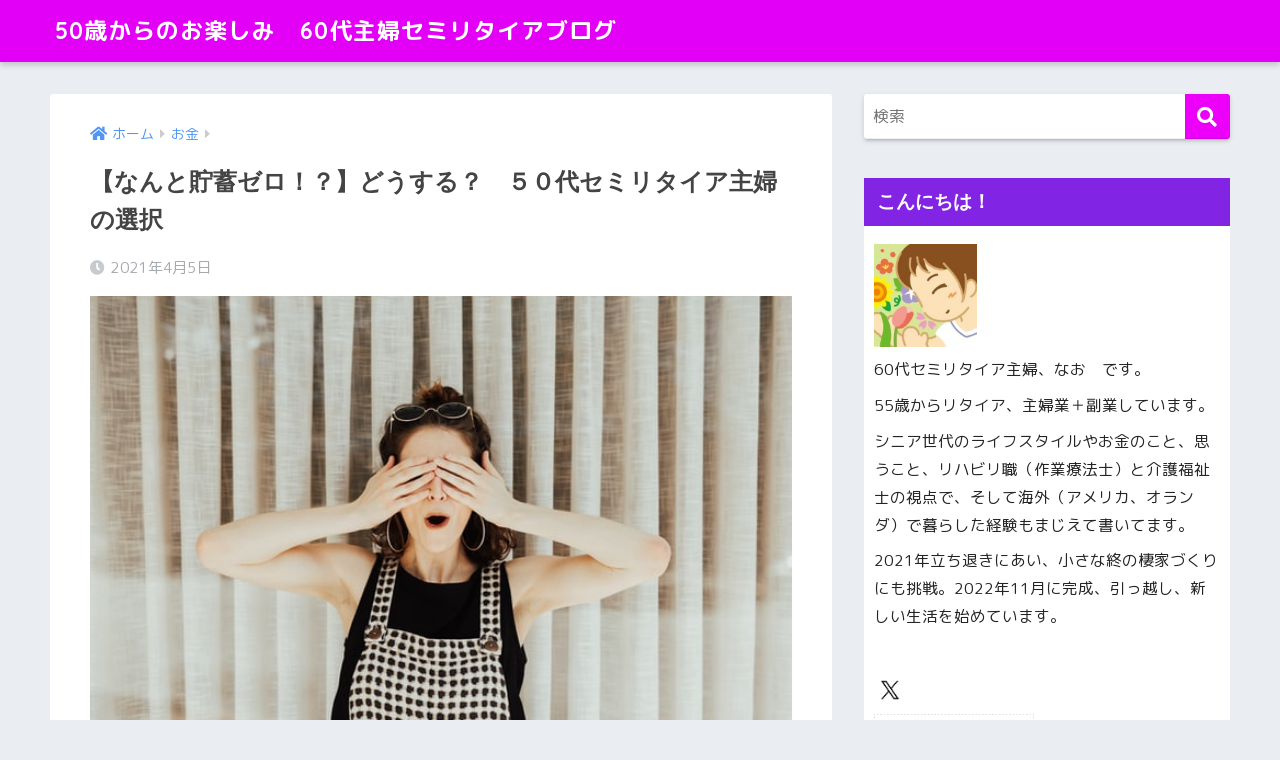

--- FILE ---
content_type: text/html; charset=UTF-8
request_url: https://www.life-goes-on.asia/chotikutousi/
body_size: 31478
content:
<!doctype html>
<html dir="ltr" lang="ja" prefix="og: https://ogp.me/ns#">
<head>
  <meta charset="utf-8">
  <meta http-equiv="X-UA-Compatible" content="IE=edge">
  <meta name="HandheldFriendly" content="True">
  <meta name="MobileOptimized" content="320">
  <meta name="viewport" content="width=device-width, initial-scale=1, viewport-fit=cover"/>
  <meta name="msapplication-TileColor" content="#ed00f9">
  <meta name="theme-color" content="#ed00f9">
  <link rel="pingback" href="https://www.life-goes-on.asia/xmlrpc.php">
  <title>【なんと貯蓄ゼロ！？】どうする？ ５０代セミリタイア主婦の選択</title>

		<!-- All in One SEO 4.9.3 - aioseo.com -->
	<meta name="robots" content="max-image-preview:large" />
	<meta name="author" content="life-goes-on"/>
	<link rel="canonical" href="https://www.life-goes-on.asia/chotikutousi/" />
	<meta name="generator" content="All in One SEO (AIOSEO) 4.9.3" />
		<meta property="og:locale" content="ja_JP" />
		<meta property="og:site_name" content="50歳からのお楽しみ　60代主婦セミリタイアブログ | ちょっとした生活のヒントになれば。" />
		<meta property="og:type" content="article" />
		<meta property="og:title" content="【なんと貯蓄ゼロ！？】どうする？ ５０代セミリタイア主婦の選択" />
		<meta property="og:url" content="https://www.life-goes-on.asia/chotikutousi/" />
		<meta property="article:published_time" content="2021-04-05T07:13:38+00:00" />
		<meta property="article:modified_time" content="2021-04-05T07:19:11+00:00" />
		<meta name="twitter:card" content="summary" />
		<meta name="twitter:title" content="【なんと貯蓄ゼロ！？】どうする？ ５０代セミリタイア主婦の選択" />
		<!-- All in One SEO -->

<link rel='dns-prefetch' href='//webfonts.xserver.jp' />
<link rel='dns-prefetch' href='//www.googletagmanager.com' />
<link rel='dns-prefetch' href='//stats.wp.com' />
<link rel='dns-prefetch' href='//fonts.googleapis.com' />
<link rel='dns-prefetch' href='//use.fontawesome.com' />
<link rel='dns-prefetch' href='//pagead2.googlesyndication.com' />
<link rel='dns-prefetch' href='//fundingchoicesmessages.google.com' />
<link rel='preconnect' href='//c0.wp.com' />
<link rel="alternate" type="application/rss+xml" title="50歳からのお楽しみ　60代主婦セミリタイアブログ &raquo; フィード" href="https://www.life-goes-on.asia/feed/" />
<link rel="alternate" type="application/rss+xml" title="50歳からのお楽しみ　60代主婦セミリタイアブログ &raquo; コメントフィード" href="https://www.life-goes-on.asia/comments/feed/" />
<link rel="alternate" title="oEmbed (JSON)" type="application/json+oembed" href="https://www.life-goes-on.asia/wp-json/oembed/1.0/embed?url=https%3A%2F%2Fwww.life-goes-on.asia%2Fchotikutousi%2F" />
<link rel="alternate" title="oEmbed (XML)" type="text/xml+oembed" href="https://www.life-goes-on.asia/wp-json/oembed/1.0/embed?url=https%3A%2F%2Fwww.life-goes-on.asia%2Fchotikutousi%2F&#038;format=xml" />
		<!-- This site uses the Google Analytics by MonsterInsights plugin v9.11.1 - Using Analytics tracking - https://www.monsterinsights.com/ -->
							<script src="//www.googletagmanager.com/gtag/js?id=G-X20CKGHX69"  data-cfasync="false" data-wpfc-render="false" type="text/javascript" async></script>
			<script data-cfasync="false" data-wpfc-render="false" type="text/javascript">
				var mi_version = '9.11.1';
				var mi_track_user = true;
				var mi_no_track_reason = '';
								var MonsterInsightsDefaultLocations = {"page_location":"https:\/\/www.life-goes-on.asia\/chotikutousi\/"};
								if ( typeof MonsterInsightsPrivacyGuardFilter === 'function' ) {
					var MonsterInsightsLocations = (typeof MonsterInsightsExcludeQuery === 'object') ? MonsterInsightsPrivacyGuardFilter( MonsterInsightsExcludeQuery ) : MonsterInsightsPrivacyGuardFilter( MonsterInsightsDefaultLocations );
				} else {
					var MonsterInsightsLocations = (typeof MonsterInsightsExcludeQuery === 'object') ? MonsterInsightsExcludeQuery : MonsterInsightsDefaultLocations;
				}

								var disableStrs = [
										'ga-disable-G-X20CKGHX69',
									];

				/* Function to detect opted out users */
				function __gtagTrackerIsOptedOut() {
					for (var index = 0; index < disableStrs.length; index++) {
						if (document.cookie.indexOf(disableStrs[index] + '=true') > -1) {
							return true;
						}
					}

					return false;
				}

				/* Disable tracking if the opt-out cookie exists. */
				if (__gtagTrackerIsOptedOut()) {
					for (var index = 0; index < disableStrs.length; index++) {
						window[disableStrs[index]] = true;
					}
				}

				/* Opt-out function */
				function __gtagTrackerOptout() {
					for (var index = 0; index < disableStrs.length; index++) {
						document.cookie = disableStrs[index] + '=true; expires=Thu, 31 Dec 2099 23:59:59 UTC; path=/';
						window[disableStrs[index]] = true;
					}
				}

				if ('undefined' === typeof gaOptout) {
					function gaOptout() {
						__gtagTrackerOptout();
					}
				}
								window.dataLayer = window.dataLayer || [];

				window.MonsterInsightsDualTracker = {
					helpers: {},
					trackers: {},
				};
				if (mi_track_user) {
					function __gtagDataLayer() {
						dataLayer.push(arguments);
					}

					function __gtagTracker(type, name, parameters) {
						if (!parameters) {
							parameters = {};
						}

						if (parameters.send_to) {
							__gtagDataLayer.apply(null, arguments);
							return;
						}

						if (type === 'event') {
														parameters.send_to = monsterinsights_frontend.v4_id;
							var hookName = name;
							if (typeof parameters['event_category'] !== 'undefined') {
								hookName = parameters['event_category'] + ':' + name;
							}

							if (typeof MonsterInsightsDualTracker.trackers[hookName] !== 'undefined') {
								MonsterInsightsDualTracker.trackers[hookName](parameters);
							} else {
								__gtagDataLayer('event', name, parameters);
							}
							
						} else {
							__gtagDataLayer.apply(null, arguments);
						}
					}

					__gtagTracker('js', new Date());
					__gtagTracker('set', {
						'developer_id.dZGIzZG': true,
											});
					if ( MonsterInsightsLocations.page_location ) {
						__gtagTracker('set', MonsterInsightsLocations);
					}
										__gtagTracker('config', 'G-X20CKGHX69', {"forceSSL":"true","link_attribution":"true"} );
										window.gtag = __gtagTracker;										(function () {
						/* https://developers.google.com/analytics/devguides/collection/analyticsjs/ */
						/* ga and __gaTracker compatibility shim. */
						var noopfn = function () {
							return null;
						};
						var newtracker = function () {
							return new Tracker();
						};
						var Tracker = function () {
							return null;
						};
						var p = Tracker.prototype;
						p.get = noopfn;
						p.set = noopfn;
						p.send = function () {
							var args = Array.prototype.slice.call(arguments);
							args.unshift('send');
							__gaTracker.apply(null, args);
						};
						var __gaTracker = function () {
							var len = arguments.length;
							if (len === 0) {
								return;
							}
							var f = arguments[len - 1];
							if (typeof f !== 'object' || f === null || typeof f.hitCallback !== 'function') {
								if ('send' === arguments[0]) {
									var hitConverted, hitObject = false, action;
									if ('event' === arguments[1]) {
										if ('undefined' !== typeof arguments[3]) {
											hitObject = {
												'eventAction': arguments[3],
												'eventCategory': arguments[2],
												'eventLabel': arguments[4],
												'value': arguments[5] ? arguments[5] : 1,
											}
										}
									}
									if ('pageview' === arguments[1]) {
										if ('undefined' !== typeof arguments[2]) {
											hitObject = {
												'eventAction': 'page_view',
												'page_path': arguments[2],
											}
										}
									}
									if (typeof arguments[2] === 'object') {
										hitObject = arguments[2];
									}
									if (typeof arguments[5] === 'object') {
										Object.assign(hitObject, arguments[5]);
									}
									if ('undefined' !== typeof arguments[1].hitType) {
										hitObject = arguments[1];
										if ('pageview' === hitObject.hitType) {
											hitObject.eventAction = 'page_view';
										}
									}
									if (hitObject) {
										action = 'timing' === arguments[1].hitType ? 'timing_complete' : hitObject.eventAction;
										hitConverted = mapArgs(hitObject);
										__gtagTracker('event', action, hitConverted);
									}
								}
								return;
							}

							function mapArgs(args) {
								var arg, hit = {};
								var gaMap = {
									'eventCategory': 'event_category',
									'eventAction': 'event_action',
									'eventLabel': 'event_label',
									'eventValue': 'event_value',
									'nonInteraction': 'non_interaction',
									'timingCategory': 'event_category',
									'timingVar': 'name',
									'timingValue': 'value',
									'timingLabel': 'event_label',
									'page': 'page_path',
									'location': 'page_location',
									'title': 'page_title',
									'referrer' : 'page_referrer',
								};
								for (arg in args) {
																		if (!(!args.hasOwnProperty(arg) || !gaMap.hasOwnProperty(arg))) {
										hit[gaMap[arg]] = args[arg];
									} else {
										hit[arg] = args[arg];
									}
								}
								return hit;
							}

							try {
								f.hitCallback();
							} catch (ex) {
							}
						};
						__gaTracker.create = newtracker;
						__gaTracker.getByName = newtracker;
						__gaTracker.getAll = function () {
							return [];
						};
						__gaTracker.remove = noopfn;
						__gaTracker.loaded = true;
						window['__gaTracker'] = __gaTracker;
					})();
									} else {
										console.log("");
					(function () {
						function __gtagTracker() {
							return null;
						}

						window['__gtagTracker'] = __gtagTracker;
						window['gtag'] = __gtagTracker;
					})();
									}
			</script>
							<!-- / Google Analytics by MonsterInsights -->
		<style id='wp-img-auto-sizes-contain-inline-css' type='text/css'>
img:is([sizes=auto i],[sizes^="auto," i]){contain-intrinsic-size:3000px 1500px}
/*# sourceURL=wp-img-auto-sizes-contain-inline-css */
</style>
<link rel='stylesheet' id='sng-stylesheet-css' href='https://www.life-goes-on.asia/wp-content/themes/sango-theme/style.css?ver2_19_6' type='text/css' media='all' />
<link rel='stylesheet' id='sng-option-css' href='https://www.life-goes-on.asia/wp-content/themes/sango-theme/entry-option.css?ver2_19_6' type='text/css' media='all' />
<link rel='stylesheet' id='sng-googlefonts-css' href='https://fonts.googleapis.com/css?family=Quicksand%3A500%2C700%7CM+PLUS+Rounded+1c%3A400%2C700&#038;display=swap' type='text/css' media='all' />
<link rel='stylesheet' id='sng-fontawesome-css' href='https://use.fontawesome.com/releases/v5.11.2/css/all.css' type='text/css' media='all' />
<style id='wp-emoji-styles-inline-css' type='text/css'>

	img.wp-smiley, img.emoji {
		display: inline !important;
		border: none !important;
		box-shadow: none !important;
		height: 1em !important;
		width: 1em !important;
		margin: 0 0.07em !important;
		vertical-align: -0.1em !important;
		background: none !important;
		padding: 0 !important;
	}
/*# sourceURL=wp-emoji-styles-inline-css */
</style>
<style id='wp-block-library-inline-css' type='text/css'>
:root{--wp-block-synced-color:#7a00df;--wp-block-synced-color--rgb:122,0,223;--wp-bound-block-color:var(--wp-block-synced-color);--wp-editor-canvas-background:#ddd;--wp-admin-theme-color:#007cba;--wp-admin-theme-color--rgb:0,124,186;--wp-admin-theme-color-darker-10:#006ba1;--wp-admin-theme-color-darker-10--rgb:0,107,160.5;--wp-admin-theme-color-darker-20:#005a87;--wp-admin-theme-color-darker-20--rgb:0,90,135;--wp-admin-border-width-focus:2px}@media (min-resolution:192dpi){:root{--wp-admin-border-width-focus:1.5px}}.wp-element-button{cursor:pointer}:root .has-very-light-gray-background-color{background-color:#eee}:root .has-very-dark-gray-background-color{background-color:#313131}:root .has-very-light-gray-color{color:#eee}:root .has-very-dark-gray-color{color:#313131}:root .has-vivid-green-cyan-to-vivid-cyan-blue-gradient-background{background:linear-gradient(135deg,#00d084,#0693e3)}:root .has-purple-crush-gradient-background{background:linear-gradient(135deg,#34e2e4,#4721fb 50%,#ab1dfe)}:root .has-hazy-dawn-gradient-background{background:linear-gradient(135deg,#faaca8,#dad0ec)}:root .has-subdued-olive-gradient-background{background:linear-gradient(135deg,#fafae1,#67a671)}:root .has-atomic-cream-gradient-background{background:linear-gradient(135deg,#fdd79a,#004a59)}:root .has-nightshade-gradient-background{background:linear-gradient(135deg,#330968,#31cdcf)}:root .has-midnight-gradient-background{background:linear-gradient(135deg,#020381,#2874fc)}:root{--wp--preset--font-size--normal:16px;--wp--preset--font-size--huge:42px}.has-regular-font-size{font-size:1em}.has-larger-font-size{font-size:2.625em}.has-normal-font-size{font-size:var(--wp--preset--font-size--normal)}.has-huge-font-size{font-size:var(--wp--preset--font-size--huge)}.has-text-align-center{text-align:center}.has-text-align-left{text-align:left}.has-text-align-right{text-align:right}.has-fit-text{white-space:nowrap!important}#end-resizable-editor-section{display:none}.aligncenter{clear:both}.items-justified-left{justify-content:flex-start}.items-justified-center{justify-content:center}.items-justified-right{justify-content:flex-end}.items-justified-space-between{justify-content:space-between}.screen-reader-text{border:0;clip-path:inset(50%);height:1px;margin:-1px;overflow:hidden;padding:0;position:absolute;width:1px;word-wrap:normal!important}.screen-reader-text:focus{background-color:#ddd;clip-path:none;color:#444;display:block;font-size:1em;height:auto;left:5px;line-height:normal;padding:15px 23px 14px;text-decoration:none;top:5px;width:auto;z-index:100000}html :where(.has-border-color){border-style:solid}html :where([style*=border-top-color]){border-top-style:solid}html :where([style*=border-right-color]){border-right-style:solid}html :where([style*=border-bottom-color]){border-bottom-style:solid}html :where([style*=border-left-color]){border-left-style:solid}html :where([style*=border-width]){border-style:solid}html :where([style*=border-top-width]){border-top-style:solid}html :where([style*=border-right-width]){border-right-style:solid}html :where([style*=border-bottom-width]){border-bottom-style:solid}html :where([style*=border-left-width]){border-left-style:solid}html :where(img[class*=wp-image-]){height:auto;max-width:100%}:where(figure){margin:0 0 1em}html :where(.is-position-sticky){--wp-admin--admin-bar--position-offset:var(--wp-admin--admin-bar--height,0px)}@media screen and (max-width:600px){html :where(.is-position-sticky){--wp-admin--admin-bar--position-offset:0px}}

/*# sourceURL=wp-block-library-inline-css */
</style><style id='global-styles-inline-css' type='text/css'>
:root{--wp--preset--aspect-ratio--square: 1;--wp--preset--aspect-ratio--4-3: 4/3;--wp--preset--aspect-ratio--3-4: 3/4;--wp--preset--aspect-ratio--3-2: 3/2;--wp--preset--aspect-ratio--2-3: 2/3;--wp--preset--aspect-ratio--16-9: 16/9;--wp--preset--aspect-ratio--9-16: 9/16;--wp--preset--color--black: #000000;--wp--preset--color--cyan-bluish-gray: #abb8c3;--wp--preset--color--white: #ffffff;--wp--preset--color--pale-pink: #f78da7;--wp--preset--color--vivid-red: #cf2e2e;--wp--preset--color--luminous-vivid-orange: #ff6900;--wp--preset--color--luminous-vivid-amber: #fcb900;--wp--preset--color--light-green-cyan: #7bdcb5;--wp--preset--color--vivid-green-cyan: #00d084;--wp--preset--color--pale-cyan-blue: #8ed1fc;--wp--preset--color--vivid-cyan-blue: #0693e3;--wp--preset--color--vivid-purple: #9b51e0;--wp--preset--gradient--vivid-cyan-blue-to-vivid-purple: linear-gradient(135deg,rgb(6,147,227) 0%,rgb(155,81,224) 100%);--wp--preset--gradient--light-green-cyan-to-vivid-green-cyan: linear-gradient(135deg,rgb(122,220,180) 0%,rgb(0,208,130) 100%);--wp--preset--gradient--luminous-vivid-amber-to-luminous-vivid-orange: linear-gradient(135deg,rgb(252,185,0) 0%,rgb(255,105,0) 100%);--wp--preset--gradient--luminous-vivid-orange-to-vivid-red: linear-gradient(135deg,rgb(255,105,0) 0%,rgb(207,46,46) 100%);--wp--preset--gradient--very-light-gray-to-cyan-bluish-gray: linear-gradient(135deg,rgb(238,238,238) 0%,rgb(169,184,195) 100%);--wp--preset--gradient--cool-to-warm-spectrum: linear-gradient(135deg,rgb(74,234,220) 0%,rgb(151,120,209) 20%,rgb(207,42,186) 40%,rgb(238,44,130) 60%,rgb(251,105,98) 80%,rgb(254,248,76) 100%);--wp--preset--gradient--blush-light-purple: linear-gradient(135deg,rgb(255,206,236) 0%,rgb(152,150,240) 100%);--wp--preset--gradient--blush-bordeaux: linear-gradient(135deg,rgb(254,205,165) 0%,rgb(254,45,45) 50%,rgb(107,0,62) 100%);--wp--preset--gradient--luminous-dusk: linear-gradient(135deg,rgb(255,203,112) 0%,rgb(199,81,192) 50%,rgb(65,88,208) 100%);--wp--preset--gradient--pale-ocean: linear-gradient(135deg,rgb(255,245,203) 0%,rgb(182,227,212) 50%,rgb(51,167,181) 100%);--wp--preset--gradient--electric-grass: linear-gradient(135deg,rgb(202,248,128) 0%,rgb(113,206,126) 100%);--wp--preset--gradient--midnight: linear-gradient(135deg,rgb(2,3,129) 0%,rgb(40,116,252) 100%);--wp--preset--font-size--small: 13px;--wp--preset--font-size--medium: 20px;--wp--preset--font-size--large: 36px;--wp--preset--font-size--x-large: 42px;--wp--preset--spacing--20: 0.44rem;--wp--preset--spacing--30: 0.67rem;--wp--preset--spacing--40: 1rem;--wp--preset--spacing--50: 1.5rem;--wp--preset--spacing--60: 2.25rem;--wp--preset--spacing--70: 3.38rem;--wp--preset--spacing--80: 5.06rem;--wp--preset--shadow--natural: 6px 6px 9px rgba(0, 0, 0, 0.2);--wp--preset--shadow--deep: 12px 12px 50px rgba(0, 0, 0, 0.4);--wp--preset--shadow--sharp: 6px 6px 0px rgba(0, 0, 0, 0.2);--wp--preset--shadow--outlined: 6px 6px 0px -3px rgb(255, 255, 255), 6px 6px rgb(0, 0, 0);--wp--preset--shadow--crisp: 6px 6px 0px rgb(0, 0, 0);}:where(.is-layout-flex){gap: 0.5em;}:where(.is-layout-grid){gap: 0.5em;}body .is-layout-flex{display: flex;}.is-layout-flex{flex-wrap: wrap;align-items: center;}.is-layout-flex > :is(*, div){margin: 0;}body .is-layout-grid{display: grid;}.is-layout-grid > :is(*, div){margin: 0;}:where(.wp-block-columns.is-layout-flex){gap: 2em;}:where(.wp-block-columns.is-layout-grid){gap: 2em;}:where(.wp-block-post-template.is-layout-flex){gap: 1.25em;}:where(.wp-block-post-template.is-layout-grid){gap: 1.25em;}.has-black-color{color: var(--wp--preset--color--black) !important;}.has-cyan-bluish-gray-color{color: var(--wp--preset--color--cyan-bluish-gray) !important;}.has-white-color{color: var(--wp--preset--color--white) !important;}.has-pale-pink-color{color: var(--wp--preset--color--pale-pink) !important;}.has-vivid-red-color{color: var(--wp--preset--color--vivid-red) !important;}.has-luminous-vivid-orange-color{color: var(--wp--preset--color--luminous-vivid-orange) !important;}.has-luminous-vivid-amber-color{color: var(--wp--preset--color--luminous-vivid-amber) !important;}.has-light-green-cyan-color{color: var(--wp--preset--color--light-green-cyan) !important;}.has-vivid-green-cyan-color{color: var(--wp--preset--color--vivid-green-cyan) !important;}.has-pale-cyan-blue-color{color: var(--wp--preset--color--pale-cyan-blue) !important;}.has-vivid-cyan-blue-color{color: var(--wp--preset--color--vivid-cyan-blue) !important;}.has-vivid-purple-color{color: var(--wp--preset--color--vivid-purple) !important;}.has-black-background-color{background-color: var(--wp--preset--color--black) !important;}.has-cyan-bluish-gray-background-color{background-color: var(--wp--preset--color--cyan-bluish-gray) !important;}.has-white-background-color{background-color: var(--wp--preset--color--white) !important;}.has-pale-pink-background-color{background-color: var(--wp--preset--color--pale-pink) !important;}.has-vivid-red-background-color{background-color: var(--wp--preset--color--vivid-red) !important;}.has-luminous-vivid-orange-background-color{background-color: var(--wp--preset--color--luminous-vivid-orange) !important;}.has-luminous-vivid-amber-background-color{background-color: var(--wp--preset--color--luminous-vivid-amber) !important;}.has-light-green-cyan-background-color{background-color: var(--wp--preset--color--light-green-cyan) !important;}.has-vivid-green-cyan-background-color{background-color: var(--wp--preset--color--vivid-green-cyan) !important;}.has-pale-cyan-blue-background-color{background-color: var(--wp--preset--color--pale-cyan-blue) !important;}.has-vivid-cyan-blue-background-color{background-color: var(--wp--preset--color--vivid-cyan-blue) !important;}.has-vivid-purple-background-color{background-color: var(--wp--preset--color--vivid-purple) !important;}.has-black-border-color{border-color: var(--wp--preset--color--black) !important;}.has-cyan-bluish-gray-border-color{border-color: var(--wp--preset--color--cyan-bluish-gray) !important;}.has-white-border-color{border-color: var(--wp--preset--color--white) !important;}.has-pale-pink-border-color{border-color: var(--wp--preset--color--pale-pink) !important;}.has-vivid-red-border-color{border-color: var(--wp--preset--color--vivid-red) !important;}.has-luminous-vivid-orange-border-color{border-color: var(--wp--preset--color--luminous-vivid-orange) !important;}.has-luminous-vivid-amber-border-color{border-color: var(--wp--preset--color--luminous-vivid-amber) !important;}.has-light-green-cyan-border-color{border-color: var(--wp--preset--color--light-green-cyan) !important;}.has-vivid-green-cyan-border-color{border-color: var(--wp--preset--color--vivid-green-cyan) !important;}.has-pale-cyan-blue-border-color{border-color: var(--wp--preset--color--pale-cyan-blue) !important;}.has-vivid-cyan-blue-border-color{border-color: var(--wp--preset--color--vivid-cyan-blue) !important;}.has-vivid-purple-border-color{border-color: var(--wp--preset--color--vivid-purple) !important;}.has-vivid-cyan-blue-to-vivid-purple-gradient-background{background: var(--wp--preset--gradient--vivid-cyan-blue-to-vivid-purple) !important;}.has-light-green-cyan-to-vivid-green-cyan-gradient-background{background: var(--wp--preset--gradient--light-green-cyan-to-vivid-green-cyan) !important;}.has-luminous-vivid-amber-to-luminous-vivid-orange-gradient-background{background: var(--wp--preset--gradient--luminous-vivid-amber-to-luminous-vivid-orange) !important;}.has-luminous-vivid-orange-to-vivid-red-gradient-background{background: var(--wp--preset--gradient--luminous-vivid-orange-to-vivid-red) !important;}.has-very-light-gray-to-cyan-bluish-gray-gradient-background{background: var(--wp--preset--gradient--very-light-gray-to-cyan-bluish-gray) !important;}.has-cool-to-warm-spectrum-gradient-background{background: var(--wp--preset--gradient--cool-to-warm-spectrum) !important;}.has-blush-light-purple-gradient-background{background: var(--wp--preset--gradient--blush-light-purple) !important;}.has-blush-bordeaux-gradient-background{background: var(--wp--preset--gradient--blush-bordeaux) !important;}.has-luminous-dusk-gradient-background{background: var(--wp--preset--gradient--luminous-dusk) !important;}.has-pale-ocean-gradient-background{background: var(--wp--preset--gradient--pale-ocean) !important;}.has-electric-grass-gradient-background{background: var(--wp--preset--gradient--electric-grass) !important;}.has-midnight-gradient-background{background: var(--wp--preset--gradient--midnight) !important;}.has-small-font-size{font-size: var(--wp--preset--font-size--small) !important;}.has-medium-font-size{font-size: var(--wp--preset--font-size--medium) !important;}.has-large-font-size{font-size: var(--wp--preset--font-size--large) !important;}.has-x-large-font-size{font-size: var(--wp--preset--font-size--x-large) !important;}
/*# sourceURL=global-styles-inline-css */
</style>

<style id='classic-theme-styles-inline-css' type='text/css'>
/*! This file is auto-generated */
.wp-block-button__link{color:#fff;background-color:#32373c;border-radius:9999px;box-shadow:none;text-decoration:none;padding:calc(.667em + 2px) calc(1.333em + 2px);font-size:1.125em}.wp-block-file__button{background:#32373c;color:#fff;text-decoration:none}
/*# sourceURL=/wp-includes/css/classic-themes.min.css */
</style>
<link rel='stylesheet' id='protect-link-css-css' href='https://www.life-goes-on.asia/wp-content/plugins/wp-copy-protect-with-color-design/css/protect_style.css' type='text/css' media='all' />
<link rel='stylesheet' id='colorbox-css' href='https://www.life-goes-on.asia/wp-content/plugins/simple-colorbox/themes/theme1/colorbox.css' type='text/css' media='screen' />
<link rel='stylesheet' id='yyi_rinker_stylesheet-css' href='https://www.life-goes-on.asia/wp-content/plugins/yyi-rinker/css/style.css?v=1.11.1' type='text/css' media='all' />
<link rel='stylesheet' id='amazonjs-css' href='https://www.life-goes-on.asia/wp-content/plugins/amazonjs/css/amazonjs.css' type='text/css' media='all' />
<script type="text/javascript" src="https://c0.wp.com/c/6.9/wp-includes/js/jquery/jquery.min.js" id="jquery-core-js"></script>
<script type="text/javascript" src="https://c0.wp.com/c/6.9/wp-includes/js/jquery/jquery-migrate.min.js" id="jquery-migrate-js"></script>
<script type="text/javascript" src="//webfonts.xserver.jp/js/xserverv3.js?fadein=0" id="typesquare_std-js"></script>
<script type="text/javascript" src="https://www.life-goes-on.asia/wp-content/plugins/google-analytics-for-wordpress/assets/js/frontend-gtag.min.js" id="monsterinsights-frontend-script-js" async="async" data-wp-strategy="async"></script>
<script data-cfasync="false" data-wpfc-render="false" type="text/javascript" id='monsterinsights-frontend-script-js-extra'>/* <![CDATA[ */
var monsterinsights_frontend = {"js_events_tracking":"true","download_extensions":"doc,pdf,ppt,zip,xls,docx,pptx,xlsx","inbound_paths":"[{\"path\":\"\\\/go\\\/\",\"label\":\"affiliate\"},{\"path\":\"\\\/recommend\\\/\",\"label\":\"affiliate\"}]","home_url":"https:\/\/www.life-goes-on.asia","hash_tracking":"false","v4_id":"G-X20CKGHX69"};/* ]]> */
</script>

<!-- Site Kit によって追加された Google タグ（gtag.js）スニペット -->
<!-- Google アナリティクス スニペット (Site Kit が追加) -->
<script type="text/javascript" src="https://www.googletagmanager.com/gtag/js?id=GT-NNV7N9S" id="google_gtagjs-js" async></script>
<script type="text/javascript" id="google_gtagjs-js-after">
/* <![CDATA[ */
window.dataLayer = window.dataLayer || [];function gtag(){dataLayer.push(arguments);}
gtag("set","linker",{"domains":["www.life-goes-on.asia"]});
gtag("js", new Date());
gtag("set", "developer_id.dZTNiMT", true);
gtag("config", "GT-NNV7N9S");
//# sourceURL=google_gtagjs-js-after
/* ]]> */
</script>
<link rel="https://api.w.org/" href="https://www.life-goes-on.asia/wp-json/" /><link rel="alternate" title="JSON" type="application/json" href="https://www.life-goes-on.asia/wp-json/wp/v2/posts/2176" /><link rel="EditURI" type="application/rsd+xml" title="RSD" href="https://www.life-goes-on.asia/xmlrpc.php?rsd" />
<link rel='shortlink' href='https://www.life-goes-on.asia/?p=2176' />
<meta name="generator" content="Site Kit by Google 1.170.0" />		
		<script type="text/javascript">
			jQuery(function($){
				$('.protect_contents-overlay').css('background-color', '#000000');
			});
		</script>

		
						<script type="text/javascript">
				jQuery(function($){
					$('img').attr('onmousedown', 'return false');
					$('img').attr('onselectstart','return false');
				    $(document).on('contextmenu',function(e){

							
								// ブラウザ全体を暗くする
								$('.protect_contents-overlay, .protect_alert').fadeIn();

								
								$('.protect_contents-overlay, .protect_alert').click(function(){	
									// ブラウザ全体を明るくする
									$('.protect_contents-overlay, .protect_alert').fadeOut();
								});
							

				        return false;
				    });
				});
				</script>

									<style>
					* {
					   -ms-user-select: none; /* IE 10+ */
					   -moz-user-select: -moz-none;
					   -khtml-user-select: none;
					   -webkit-user-select: none;
					   -webkit-touch-callout: none;
					   user-select: none;
					   }

					   input,textarea,select,option {
					   -ms-user-select: auto; /* IE 10+ */
					   -moz-user-select: auto;
					   -khtml-user-select: auto;
					   -webkit-user-select: auto;
					   user-select: auto;
				       }
					</style>
					
														
					
								
				
								
				
				
				<style type='text/css'>
h1,h2,h3,h1:lang(ja),h2:lang(ja),h3:lang(ja),.entry-title:lang(ja){ font-family: "丸フォーク M";}h4,h5,h6,h4:lang(ja),h5:lang(ja),h6:lang(ja),div.entry-meta span:lang(ja),footer.entry-footer span:lang(ja){ font-family: "丸フォーク M";}.hentry,.entry-content p,.post-inner.entry-content p,#comments div:lang(ja){ font-family: "新ゴ R";}strong,b,#comments .comment-author .fn:lang(ja){ font-family: "新ゴ B";}</style>
	<style>img#wpstats{display:none}</style>
		
<!-- Simple Colorbox Plugin v1.6.1 by Ryan Hellyer ... https://geek.hellyer.kiwi/products/simple-colorbox/ -->
<style>
.yyi-rinker-images {
    display: flex;
    justify-content: center;
    align-items: center;
    position: relative;

}
div.yyi-rinker-image img.yyi-rinker-main-img.hidden {
    display: none;
}

.yyi-rinker-images-arrow {
    cursor: pointer;
    position: absolute;
    top: 50%;
    display: block;
    margin-top: -11px;
    opacity: 0.6;
    width: 22px;
}

.yyi-rinker-images-arrow-left{
    left: -10px;
}
.yyi-rinker-images-arrow-right{
    right: -10px;
}

.yyi-rinker-images-arrow-left.hidden {
    display: none;
}

.yyi-rinker-images-arrow-right.hidden {
    display: none;
}
div.yyi-rinker-contents.yyi-rinker-design-tate  div.yyi-rinker-box{
    flex-direction: column;
}

div.yyi-rinker-contents.yyi-rinker-design-slim div.yyi-rinker-box .yyi-rinker-links {
    flex-direction: column;
}

div.yyi-rinker-contents.yyi-rinker-design-slim div.yyi-rinker-info {
    width: 100%;
}

div.yyi-rinker-contents.yyi-rinker-design-slim .yyi-rinker-title {
    text-align: center;
}

div.yyi-rinker-contents.yyi-rinker-design-slim .yyi-rinker-links {
    text-align: center;
}
div.yyi-rinker-contents.yyi-rinker-design-slim .yyi-rinker-image {
    margin: auto;
}

div.yyi-rinker-contents.yyi-rinker-design-slim div.yyi-rinker-info ul.yyi-rinker-links li {
	align-self: stretch;
}
div.yyi-rinker-contents.yyi-rinker-design-slim div.yyi-rinker-box div.yyi-rinker-info {
	padding: 0;
}
div.yyi-rinker-contents.yyi-rinker-design-slim div.yyi-rinker-box {
	flex-direction: column;
	padding: 14px 5px 0;
}

.yyi-rinker-design-slim div.yyi-rinker-box div.yyi-rinker-info {
	text-align: center;
}

.yyi-rinker-design-slim div.price-box span.price {
	display: block;
}

div.yyi-rinker-contents.yyi-rinker-design-slim div.yyi-rinker-info div.yyi-rinker-title a{
	font-size:16px;
}

div.yyi-rinker-contents.yyi-rinker-design-slim ul.yyi-rinker-links li.amazonkindlelink:before,  div.yyi-rinker-contents.yyi-rinker-design-slim ul.yyi-rinker-links li.amazonlink:before,  div.yyi-rinker-contents.yyi-rinker-design-slim ul.yyi-rinker-links li.rakutenlink:before, div.yyi-rinker-contents.yyi-rinker-design-slim ul.yyi-rinker-links li.yahoolink:before, div.yyi-rinker-contents.yyi-rinker-design-slim ul.yyi-rinker-links li.mercarilink:before {
	font-size:12px;
}

div.yyi-rinker-contents.yyi-rinker-design-slim ul.yyi-rinker-links li a {
	font-size: 13px;
}
.entry-content ul.yyi-rinker-links li {
	padding: 0;
}

div.yyi-rinker-contents .yyi-rinker-attention.attention_desing_right_ribbon {
    width: 89px;
    height: 91px;
    position: absolute;
    top: -1px;
    right: -1px;
    left: auto;
    overflow: hidden;
}

div.yyi-rinker-contents .yyi-rinker-attention.attention_desing_right_ribbon span {
    display: inline-block;
    width: 146px;
    position: absolute;
    padding: 4px 0;
    left: -13px;
    top: 12px;
    text-align: center;
    font-size: 12px;
    line-height: 24px;
    -webkit-transform: rotate(45deg);
    transform: rotate(45deg);
    box-shadow: 0 1px 3px rgba(0, 0, 0, 0.2);
}

div.yyi-rinker-contents .yyi-rinker-attention.attention_desing_right_ribbon {
    background: none;
}
.yyi-rinker-attention.attention_desing_right_ribbon .yyi-rinker-attention-after,
.yyi-rinker-attention.attention_desing_right_ribbon .yyi-rinker-attention-before{
display:none;
}
div.yyi-rinker-use-right_ribbon div.yyi-rinker-title {
    margin-right: 2rem;
}

				</style><meta property="og:title" content="【なんと貯蓄ゼロ！？】どうする？　５０代セミリタイア主婦の選択" />
<meta property="og:description" content="&nbsp; 入籍して夫の家の家計を丸裸&#x2049;にしてみたわたし。 &nbsp; 【家計管理してみた】コツは、夫しだい？　５０代セミリタイア主婦の決断 老後2000万円問題なんてまったくかすらない状態でございまし ... " />
<meta property="og:type" content="article" />
<meta property="og:url" content="https://www.life-goes-on.asia/chotikutousi/" />
<meta property="og:image" content="https://www.life-goes-on.asia/wp-content/uploads/2021/04/brooke-cagle-ZuQnhpFjvHI-unsplash.jpg" />
<meta name="thumbnail" content="https://www.life-goes-on.asia/wp-content/uploads/2021/04/brooke-cagle-ZuQnhpFjvHI-unsplash.jpg" />
<meta property="og:site_name" content="50歳からのお楽しみ　60代主婦セミリタイアブログ" />
<meta name="twitter:card" content="summary_large_image" />
<script async src="https://pagead2.googlesyndication.com/pagead/js/adsbygoogle.js"></script>
<script>
     (adsbygoogle = window.adsbygoogle || []).push({
          google_ad_client: "ca-pub-4185752328288318",
          enable_page_level_ads: true
     });
</script>
<!-- Site Kit が追加した Google AdSense メタタグ -->
<meta name="google-adsense-platform-account" content="ca-host-pub-2644536267352236">
<meta name="google-adsense-platform-domain" content="sitekit.withgoogle.com">
<!-- Site Kit が追加した End Google AdSense メタタグ -->

<!-- Google AdSense スニペット (Site Kit が追加) -->
<script type="text/javascript" async="async" src="https://pagead2.googlesyndication.com/pagead/js/adsbygoogle.js?client=ca-pub-4185752328288318&amp;host=ca-host-pub-2644536267352236" crossorigin="anonymous"></script>

<!-- (ここまで) Google AdSense スニペット (Site Kit が追加) -->

<!-- Site Kit によって追加された「Google AdSense 広告ブロックによる損失収益の回復」スニペット -->
<script async src="https://fundingchoicesmessages.google.com/i/pub-4185752328288318?ers=1" nonce="rBvLE4Niz1zdAxtNNsRajw"></script><script nonce="rBvLE4Niz1zdAxtNNsRajw">(function() {function signalGooglefcPresent() {if (!window.frames['googlefcPresent']) {if (document.body) {const iframe = document.createElement('iframe'); iframe.style = 'width: 0; height: 0; border: none; z-index: -1000; left: -1000px; top: -1000px;'; iframe.style.display = 'none'; iframe.name = 'googlefcPresent'; document.body.appendChild(iframe);} else {setTimeout(signalGooglefcPresent, 0);}}}signalGooglefcPresent();})();</script>
<!-- Site Kit によって追加された「Google AdSense 広告ブロックによる損失収益の回復」スニペットを終了 -->

<!-- Site Kit によって追加された「Google AdSense 広告ブロックによる損失収益の回復エラー保護」スニペット -->
<script>(function(){'use strict';function aa(a){var b=0;return function(){return b<a.length?{done:!1,value:a[b++]}:{done:!0}}}var ba="function"==typeof Object.defineProperties?Object.defineProperty:function(a,b,c){if(a==Array.prototype||a==Object.prototype)return a;a[b]=c.value;return a};
function ea(a){a=["object"==typeof globalThis&&globalThis,a,"object"==typeof window&&window,"object"==typeof self&&self,"object"==typeof global&&global];for(var b=0;b<a.length;++b){var c=a[b];if(c&&c.Math==Math)return c}throw Error("Cannot find global object");}var fa=ea(this);function ha(a,b){if(b)a:{var c=fa;a=a.split(".");for(var d=0;d<a.length-1;d++){var e=a[d];if(!(e in c))break a;c=c[e]}a=a[a.length-1];d=c[a];b=b(d);b!=d&&null!=b&&ba(c,a,{configurable:!0,writable:!0,value:b})}}
var ia="function"==typeof Object.create?Object.create:function(a){function b(){}b.prototype=a;return new b},l;if("function"==typeof Object.setPrototypeOf)l=Object.setPrototypeOf;else{var m;a:{var ja={a:!0},ka={};try{ka.__proto__=ja;m=ka.a;break a}catch(a){}m=!1}l=m?function(a,b){a.__proto__=b;if(a.__proto__!==b)throw new TypeError(a+" is not extensible");return a}:null}var la=l;
function n(a,b){a.prototype=ia(b.prototype);a.prototype.constructor=a;if(la)la(a,b);else for(var c in b)if("prototype"!=c)if(Object.defineProperties){var d=Object.getOwnPropertyDescriptor(b,c);d&&Object.defineProperty(a,c,d)}else a[c]=b[c];a.A=b.prototype}function ma(){for(var a=Number(this),b=[],c=a;c<arguments.length;c++)b[c-a]=arguments[c];return b}
var na="function"==typeof Object.assign?Object.assign:function(a,b){for(var c=1;c<arguments.length;c++){var d=arguments[c];if(d)for(var e in d)Object.prototype.hasOwnProperty.call(d,e)&&(a[e]=d[e])}return a};ha("Object.assign",function(a){return a||na});/*

 Copyright The Closure Library Authors.
 SPDX-License-Identifier: Apache-2.0
*/
var p=this||self;function q(a){return a};var t,u;a:{for(var oa=["CLOSURE_FLAGS"],v=p,x=0;x<oa.length;x++)if(v=v[oa[x]],null==v){u=null;break a}u=v}var pa=u&&u[610401301];t=null!=pa?pa:!1;var z,qa=p.navigator;z=qa?qa.userAgentData||null:null;function A(a){return t?z?z.brands.some(function(b){return(b=b.brand)&&-1!=b.indexOf(a)}):!1:!1}function B(a){var b;a:{if(b=p.navigator)if(b=b.userAgent)break a;b=""}return-1!=b.indexOf(a)};function C(){return t?!!z&&0<z.brands.length:!1}function D(){return C()?A("Chromium"):(B("Chrome")||B("CriOS"))&&!(C()?0:B("Edge"))||B("Silk")};var ra=C()?!1:B("Trident")||B("MSIE");!B("Android")||D();D();B("Safari")&&(D()||(C()?0:B("Coast"))||(C()?0:B("Opera"))||(C()?0:B("Edge"))||(C()?A("Microsoft Edge"):B("Edg/"))||C()&&A("Opera"));var sa={},E=null;var ta="undefined"!==typeof Uint8Array,ua=!ra&&"function"===typeof btoa;var F="function"===typeof Symbol&&"symbol"===typeof Symbol()?Symbol():void 0,G=F?function(a,b){a[F]|=b}:function(a,b){void 0!==a.g?a.g|=b:Object.defineProperties(a,{g:{value:b,configurable:!0,writable:!0,enumerable:!1}})};function va(a){var b=H(a);1!==(b&1)&&(Object.isFrozen(a)&&(a=Array.prototype.slice.call(a)),I(a,b|1))}
var H=F?function(a){return a[F]|0}:function(a){return a.g|0},J=F?function(a){return a[F]}:function(a){return a.g},I=F?function(a,b){a[F]=b}:function(a,b){void 0!==a.g?a.g=b:Object.defineProperties(a,{g:{value:b,configurable:!0,writable:!0,enumerable:!1}})};function wa(){var a=[];G(a,1);return a}function xa(a,b){I(b,(a|0)&-99)}function K(a,b){I(b,(a|34)&-73)}function L(a){a=a>>11&1023;return 0===a?536870912:a};var M={};function N(a){return null!==a&&"object"===typeof a&&!Array.isArray(a)&&a.constructor===Object}var O,ya=[];I(ya,39);O=Object.freeze(ya);var P;function Q(a,b){P=b;a=new a(b);P=void 0;return a}
function R(a,b,c){null==a&&(a=P);P=void 0;if(null==a){var d=96;c?(a=[c],d|=512):a=[];b&&(d=d&-2095105|(b&1023)<<11)}else{if(!Array.isArray(a))throw Error();d=H(a);if(d&64)return a;d|=64;if(c&&(d|=512,c!==a[0]))throw Error();a:{c=a;var e=c.length;if(e){var f=e-1,g=c[f];if(N(g)){d|=256;b=(d>>9&1)-1;e=f-b;1024<=e&&(za(c,b,g),e=1023);d=d&-2095105|(e&1023)<<11;break a}}b&&(g=(d>>9&1)-1,b=Math.max(b,e-g),1024<b&&(za(c,g,{}),d|=256,b=1023),d=d&-2095105|(b&1023)<<11)}}I(a,d);return a}
function za(a,b,c){for(var d=1023+b,e=a.length,f=d;f<e;f++){var g=a[f];null!=g&&g!==c&&(c[f-b]=g)}a.length=d+1;a[d]=c};function Aa(a){switch(typeof a){case "number":return isFinite(a)?a:String(a);case "boolean":return a?1:0;case "object":if(a&&!Array.isArray(a)&&ta&&null!=a&&a instanceof Uint8Array){if(ua){for(var b="",c=0,d=a.length-10240;c<d;)b+=String.fromCharCode.apply(null,a.subarray(c,c+=10240));b+=String.fromCharCode.apply(null,c?a.subarray(c):a);a=btoa(b)}else{void 0===b&&(b=0);if(!E){E={};c="ABCDEFGHIJKLMNOPQRSTUVWXYZabcdefghijklmnopqrstuvwxyz0123456789".split("");d=["+/=","+/","-_=","-_.","-_"];for(var e=
0;5>e;e++){var f=c.concat(d[e].split(""));sa[e]=f;for(var g=0;g<f.length;g++){var h=f[g];void 0===E[h]&&(E[h]=g)}}}b=sa[b];c=Array(Math.floor(a.length/3));d=b[64]||"";for(e=f=0;f<a.length-2;f+=3){var k=a[f],w=a[f+1];h=a[f+2];g=b[k>>2];k=b[(k&3)<<4|w>>4];w=b[(w&15)<<2|h>>6];h=b[h&63];c[e++]=g+k+w+h}g=0;h=d;switch(a.length-f){case 2:g=a[f+1],h=b[(g&15)<<2]||d;case 1:a=a[f],c[e]=b[a>>2]+b[(a&3)<<4|g>>4]+h+d}a=c.join("")}return a}}return a};function Ba(a,b,c){a=Array.prototype.slice.call(a);var d=a.length,e=b&256?a[d-1]:void 0;d+=e?-1:0;for(b=b&512?1:0;b<d;b++)a[b]=c(a[b]);if(e){b=a[b]={};for(var f in e)Object.prototype.hasOwnProperty.call(e,f)&&(b[f]=c(e[f]))}return a}function Da(a,b,c,d,e,f){if(null!=a){if(Array.isArray(a))a=e&&0==a.length&&H(a)&1?void 0:f&&H(a)&2?a:Ea(a,b,c,void 0!==d,e,f);else if(N(a)){var g={},h;for(h in a)Object.prototype.hasOwnProperty.call(a,h)&&(g[h]=Da(a[h],b,c,d,e,f));a=g}else a=b(a,d);return a}}
function Ea(a,b,c,d,e,f){var g=d||c?H(a):0;d=d?!!(g&32):void 0;a=Array.prototype.slice.call(a);for(var h=0;h<a.length;h++)a[h]=Da(a[h],b,c,d,e,f);c&&c(g,a);return a}function Fa(a){return a.s===M?a.toJSON():Aa(a)};function Ga(a,b,c){c=void 0===c?K:c;if(null!=a){if(ta&&a instanceof Uint8Array)return b?a:new Uint8Array(a);if(Array.isArray(a)){var d=H(a);if(d&2)return a;if(b&&!(d&64)&&(d&32||0===d))return I(a,d|34),a;a=Ea(a,Ga,d&4?K:c,!0,!1,!0);b=H(a);b&4&&b&2&&Object.freeze(a);return a}a.s===M&&(b=a.h,c=J(b),a=c&2?a:Q(a.constructor,Ha(b,c,!0)));return a}}function Ha(a,b,c){var d=c||b&2?K:xa,e=!!(b&32);a=Ba(a,b,function(f){return Ga(f,e,d)});G(a,32|(c?2:0));return a};function Ia(a,b){a=a.h;return Ja(a,J(a),b)}function Ja(a,b,c,d){if(-1===c)return null;if(c>=L(b)){if(b&256)return a[a.length-1][c]}else{var e=a.length;if(d&&b&256&&(d=a[e-1][c],null!=d))return d;b=c+((b>>9&1)-1);if(b<e)return a[b]}}function Ka(a,b,c,d,e){var f=L(b);if(c>=f||e){e=b;if(b&256)f=a[a.length-1];else{if(null==d)return;f=a[f+((b>>9&1)-1)]={};e|=256}f[c]=d;e&=-1025;e!==b&&I(a,e)}else a[c+((b>>9&1)-1)]=d,b&256&&(d=a[a.length-1],c in d&&delete d[c]),b&1024&&I(a,b&-1025)}
function La(a,b){var c=Ma;var d=void 0===d?!1:d;var e=a.h;var f=J(e),g=Ja(e,f,b,d);var h=!1;if(null==g||"object"!==typeof g||(h=Array.isArray(g))||g.s!==M)if(h){var k=h=H(g);0===k&&(k|=f&32);k|=f&2;k!==h&&I(g,k);c=new c(g)}else c=void 0;else c=g;c!==g&&null!=c&&Ka(e,f,b,c,d);e=c;if(null==e)return e;a=a.h;f=J(a);f&2||(g=e,c=g.h,h=J(c),g=h&2?Q(g.constructor,Ha(c,h,!1)):g,g!==e&&(e=g,Ka(a,f,b,e,d)));return e}function Na(a,b){a=Ia(a,b);return null==a||"string"===typeof a?a:void 0}
function Oa(a,b){a=Ia(a,b);return null!=a?a:0}function S(a,b){a=Na(a,b);return null!=a?a:""};function T(a,b,c){this.h=R(a,b,c)}T.prototype.toJSON=function(){var a=Ea(this.h,Fa,void 0,void 0,!1,!1);return Pa(this,a,!0)};T.prototype.s=M;T.prototype.toString=function(){return Pa(this,this.h,!1).toString()};
function Pa(a,b,c){var d=a.constructor.v,e=L(J(c?a.h:b)),f=!1;if(d){if(!c){b=Array.prototype.slice.call(b);var g;if(b.length&&N(g=b[b.length-1]))for(f=0;f<d.length;f++)if(d[f]>=e){Object.assign(b[b.length-1]={},g);break}f=!0}e=b;c=!c;g=J(a.h);a=L(g);g=(g>>9&1)-1;for(var h,k,w=0;w<d.length;w++)if(k=d[w],k<a){k+=g;var r=e[k];null==r?e[k]=c?O:wa():c&&r!==O&&va(r)}else h||(r=void 0,e.length&&N(r=e[e.length-1])?h=r:e.push(h={})),r=h[k],null==h[k]?h[k]=c?O:wa():c&&r!==O&&va(r)}d=b.length;if(!d)return b;
var Ca;if(N(h=b[d-1])){a:{var y=h;e={};c=!1;for(var ca in y)Object.prototype.hasOwnProperty.call(y,ca)&&(a=y[ca],Array.isArray(a)&&a!=a&&(c=!0),null!=a?e[ca]=a:c=!0);if(c){for(var rb in e){y=e;break a}y=null}}y!=h&&(Ca=!0);d--}for(;0<d;d--){h=b[d-1];if(null!=h)break;var cb=!0}if(!Ca&&!cb)return b;var da;f?da=b:da=Array.prototype.slice.call(b,0,d);b=da;f&&(b.length=d);y&&b.push(y);return b};function Qa(a){return function(b){if(null==b||""==b)b=new a;else{b=JSON.parse(b);if(!Array.isArray(b))throw Error(void 0);G(b,32);b=Q(a,b)}return b}};function Ra(a){this.h=R(a)}n(Ra,T);var Sa=Qa(Ra);var U;function V(a){this.g=a}V.prototype.toString=function(){return this.g+""};var Ta={};function Ua(){return Math.floor(2147483648*Math.random()).toString(36)+Math.abs(Math.floor(2147483648*Math.random())^Date.now()).toString(36)};function Va(a,b){b=String(b);"application/xhtml+xml"===a.contentType&&(b=b.toLowerCase());return a.createElement(b)}function Wa(a){this.g=a||p.document||document}Wa.prototype.appendChild=function(a,b){a.appendChild(b)};/*

 SPDX-License-Identifier: Apache-2.0
*/
function Xa(a,b){a.src=b instanceof V&&b.constructor===V?b.g:"type_error:TrustedResourceUrl";var c,d;(c=(b=null==(d=(c=(a.ownerDocument&&a.ownerDocument.defaultView||window).document).querySelector)?void 0:d.call(c,"script[nonce]"))?b.nonce||b.getAttribute("nonce")||"":"")&&a.setAttribute("nonce",c)};function Ya(a){a=void 0===a?document:a;return a.createElement("script")};function Za(a,b,c,d,e,f){try{var g=a.g,h=Ya(g);h.async=!0;Xa(h,b);g.head.appendChild(h);h.addEventListener("load",function(){e();d&&g.head.removeChild(h)});h.addEventListener("error",function(){0<c?Za(a,b,c-1,d,e,f):(d&&g.head.removeChild(h),f())})}catch(k){f()}};var $a=p.atob("aHR0cHM6Ly93d3cuZ3N0YXRpYy5jb20vaW1hZ2VzL2ljb25zL21hdGVyaWFsL3N5c3RlbS8xeC93YXJuaW5nX2FtYmVyXzI0ZHAucG5n"),ab=p.atob("WW91IGFyZSBzZWVpbmcgdGhpcyBtZXNzYWdlIGJlY2F1c2UgYWQgb3Igc2NyaXB0IGJsb2NraW5nIHNvZnR3YXJlIGlzIGludGVyZmVyaW5nIHdpdGggdGhpcyBwYWdlLg=="),bb=p.atob("RGlzYWJsZSBhbnkgYWQgb3Igc2NyaXB0IGJsb2NraW5nIHNvZnR3YXJlLCB0aGVuIHJlbG9hZCB0aGlzIHBhZ2Uu");function db(a,b,c){this.i=a;this.l=new Wa(this.i);this.g=null;this.j=[];this.m=!1;this.u=b;this.o=c}
function eb(a){if(a.i.body&&!a.m){var b=function(){fb(a);p.setTimeout(function(){return gb(a,3)},50)};Za(a.l,a.u,2,!0,function(){p[a.o]||b()},b);a.m=!0}}
function fb(a){for(var b=W(1,5),c=0;c<b;c++){var d=X(a);a.i.body.appendChild(d);a.j.push(d)}b=X(a);b.style.bottom="0";b.style.left="0";b.style.position="fixed";b.style.width=W(100,110).toString()+"%";b.style.zIndex=W(2147483544,2147483644).toString();b.style["background-color"]=hb(249,259,242,252,219,229);b.style["box-shadow"]="0 0 12px #888";b.style.color=hb(0,10,0,10,0,10);b.style.display="flex";b.style["justify-content"]="center";b.style["font-family"]="Roboto, Arial";c=X(a);c.style.width=W(80,
85).toString()+"%";c.style.maxWidth=W(750,775).toString()+"px";c.style.margin="24px";c.style.display="flex";c.style["align-items"]="flex-start";c.style["justify-content"]="center";d=Va(a.l.g,"IMG");d.className=Ua();d.src=$a;d.alt="Warning icon";d.style.height="24px";d.style.width="24px";d.style["padding-right"]="16px";var e=X(a),f=X(a);f.style["font-weight"]="bold";f.textContent=ab;var g=X(a);g.textContent=bb;Y(a,e,f);Y(a,e,g);Y(a,c,d);Y(a,c,e);Y(a,b,c);a.g=b;a.i.body.appendChild(a.g);b=W(1,5);for(c=
0;c<b;c++)d=X(a),a.i.body.appendChild(d),a.j.push(d)}function Y(a,b,c){for(var d=W(1,5),e=0;e<d;e++){var f=X(a);b.appendChild(f)}b.appendChild(c);c=W(1,5);for(d=0;d<c;d++)e=X(a),b.appendChild(e)}function W(a,b){return Math.floor(a+Math.random()*(b-a))}function hb(a,b,c,d,e,f){return"rgb("+W(Math.max(a,0),Math.min(b,255)).toString()+","+W(Math.max(c,0),Math.min(d,255)).toString()+","+W(Math.max(e,0),Math.min(f,255)).toString()+")"}function X(a){a=Va(a.l.g,"DIV");a.className=Ua();return a}
function gb(a,b){0>=b||null!=a.g&&0!=a.g.offsetHeight&&0!=a.g.offsetWidth||(ib(a),fb(a),p.setTimeout(function(){return gb(a,b-1)},50))}
function ib(a){var b=a.j;var c="undefined"!=typeof Symbol&&Symbol.iterator&&b[Symbol.iterator];if(c)b=c.call(b);else if("number"==typeof b.length)b={next:aa(b)};else throw Error(String(b)+" is not an iterable or ArrayLike");for(c=b.next();!c.done;c=b.next())(c=c.value)&&c.parentNode&&c.parentNode.removeChild(c);a.j=[];(b=a.g)&&b.parentNode&&b.parentNode.removeChild(b);a.g=null};function jb(a,b,c,d,e){function f(k){document.body?g(document.body):0<k?p.setTimeout(function(){f(k-1)},e):b()}function g(k){k.appendChild(h);p.setTimeout(function(){h?(0!==h.offsetHeight&&0!==h.offsetWidth?b():a(),h.parentNode&&h.parentNode.removeChild(h)):a()},d)}var h=kb(c);f(3)}function kb(a){var b=document.createElement("div");b.className=a;b.style.width="1px";b.style.height="1px";b.style.position="absolute";b.style.left="-10000px";b.style.top="-10000px";b.style.zIndex="-10000";return b};function Ma(a){this.h=R(a)}n(Ma,T);function lb(a){this.h=R(a)}n(lb,T);var mb=Qa(lb);function nb(a){a=Na(a,4)||"";if(void 0===U){var b=null;var c=p.trustedTypes;if(c&&c.createPolicy){try{b=c.createPolicy("goog#html",{createHTML:q,createScript:q,createScriptURL:q})}catch(d){p.console&&p.console.error(d.message)}U=b}else U=b}a=(b=U)?b.createScriptURL(a):a;return new V(a,Ta)};function ob(a,b){this.m=a;this.o=new Wa(a.document);this.g=b;this.j=S(this.g,1);this.u=nb(La(this.g,2));this.i=!1;b=nb(La(this.g,13));this.l=new db(a.document,b,S(this.g,12))}ob.prototype.start=function(){pb(this)};
function pb(a){qb(a);Za(a.o,a.u,3,!1,function(){a:{var b=a.j;var c=p.btoa(b);if(c=p[c]){try{var d=Sa(p.atob(c))}catch(e){b=!1;break a}b=b===Na(d,1)}else b=!1}b?Z(a,S(a.g,14)):(Z(a,S(a.g,8)),eb(a.l))},function(){jb(function(){Z(a,S(a.g,7));eb(a.l)},function(){return Z(a,S(a.g,6))},S(a.g,9),Oa(a.g,10),Oa(a.g,11))})}function Z(a,b){a.i||(a.i=!0,a=new a.m.XMLHttpRequest,a.open("GET",b,!0),a.send())}function qb(a){var b=p.btoa(a.j);a.m[b]&&Z(a,S(a.g,5))};(function(a,b){p[a]=function(){var c=ma.apply(0,arguments);p[a]=function(){};b.apply(null,c)}})("__h82AlnkH6D91__",function(a){"function"===typeof window.atob&&(new ob(window,mb(window.atob(a)))).start()});}).call(this);

window.__h82AlnkH6D91__("[base64]/[base64]/[base64]/[base64]");</script>
<!-- Site Kit によって追加された「Google AdSense 広告ブロックによる損失収益の回復エラー保護」スニペットを終了 -->
	<style type="text/css">
		/*<!-- rtoc -->*/
		.rtoc-mokuji-content {
			background-color: #ffffff;
		}

		.rtoc-mokuji-content.frame1 {
			border: 1px solid #ff7fa1;
		}

		.rtoc-mokuji-content #rtoc-mokuji-title {
			color: #ff7fa1;
		}

		.rtoc-mokuji-content .rtoc-mokuji li>a {
			color: #877179;
		}

		.rtoc-mokuji-content .mokuji_ul.level-1>.rtoc-item::before {
			background-color: #68d6cb !important;
		}

		.rtoc-mokuji-content .mokuji_ul.level-2>.rtoc-item::before {
			background-color: #68d6cb !important;
		}

		.rtoc-mokuji-content.frame2::before,
		.rtoc-mokuji-content.frame3,
		.rtoc-mokuji-content.frame4,
		.rtoc-mokuji-content.frame5 {
			border-color: #ff7fa1 !important;
		}

		.rtoc-mokuji-content.frame5::before,
		.rtoc-mokuji-content.frame5::after {
			background-color: #ff7fa1;
		}

		.widget_block #rtoc-mokuji-widget-wrapper .rtoc-mokuji.level-1 .rtoc-item.rtoc-current:after,
		.widget #rtoc-mokuji-widget-wrapper .rtoc-mokuji.level-1 .rtoc-item.rtoc-current:after,
		#scrollad #rtoc-mokuji-widget-wrapper .rtoc-mokuji.level-1 .rtoc-item.rtoc-current:after,
		#sideBarTracking #rtoc-mokuji-widget-wrapper .rtoc-mokuji.level-1 .rtoc-item.rtoc-current:after {
			background-color: #68d6cb !important;
		}

		.cls-1,
		.cls-2 {
			stroke: #ff7fa1;
		}

		.rtoc-mokuji-content .decimal_ol.level-2>.rtoc-item::before,
		.rtoc-mokuji-content .mokuji_ol.level-2>.rtoc-item::before,
		.rtoc-mokuji-content .decimal_ol.level-2>.rtoc-item::after,
		.rtoc-mokuji-content .decimal_ol.level-2>.rtoc-item::after {
			color: #68d6cb;
			background-color: #68d6cb;
		}

		.rtoc-mokuji-content .rtoc-mokuji.level-1>.rtoc-item::before {
			color: #68d6cb;
		}

		.rtoc-mokuji-content .decimal_ol>.rtoc-item::after {
			background-color: #68d6cb;
		}

		.rtoc-mokuji-content .decimal_ol>.rtoc-item::before {
			color: #68d6cb;
		}

		/*rtoc_return*/
		#rtoc_return a::before {
			background-image: url(https://www.life-goes-on.asia/wp-content/plugins/rich-table-of-content/include/../img/rtoc_return.png);
		}

		#rtoc_return a {
			background-color: #ff7fa1 !important;
		}

		/* アクセントポイント */
		.rtoc-mokuji-content .level-1>.rtoc-item #rtocAC.accent-point::after {
			background-color: #68d6cb;
		}

		.rtoc-mokuji-content .level-2>.rtoc-item #rtocAC.accent-point::after {
			background-color: #68d6cb;
		}
		.rtoc-mokuji-content.frame6,
		.rtoc-mokuji-content.frame7::before,
		.rtoc-mokuji-content.frame8::before {
			border-color: #ff7fa1;
		}

		.rtoc-mokuji-content.frame6 #rtoc-mokuji-title,
		.rtoc-mokuji-content.frame7 #rtoc-mokuji-title::after {
			background-color: #ff7fa1;
		}

		#rtoc-mokuji-wrapper.rtoc-mokuji-content.rtoc_h2_timeline .mokuji_ol.level-1>.rtoc-item::after,
		#rtoc-mokuji-wrapper.rtoc-mokuji-content.rtoc_h2_timeline .level-1.decimal_ol>.rtoc-item::after,
		#rtoc-mokuji-wrapper.rtoc-mokuji-content.rtoc_h3_timeline .mokuji_ol.level-2>.rtoc-item::after,
		#rtoc-mokuji-wrapper.rtoc-mokuji-content.rtoc_h3_timeline .mokuji_ol.level-2>.rtoc-item::after,
		.rtoc-mokuji-content.frame7 #rtoc-mokuji-title span::after {
			background-color: #68d6cb;
		}

		.widget #rtoc-mokuji-wrapper.rtoc-mokuji-content.frame6 #rtoc-mokuji-title {
			color: #ff7fa1;
			background-color: #ffffff;
		}
	</style>
	<link rel="icon" href="https://www.life-goes-on.asia/wp-content/uploads/2021/03/cropped-dahlia-3551658_640-32x32.jpg" sizes="32x32" />
<link rel="icon" href="https://www.life-goes-on.asia/wp-content/uploads/2021/03/cropped-dahlia-3551658_640-192x192.jpg" sizes="192x192" />
<link rel="apple-touch-icon" href="https://www.life-goes-on.asia/wp-content/uploads/2021/03/cropped-dahlia-3551658_640-180x180.jpg" />
<meta name="msapplication-TileImage" content="https://www.life-goes-on.asia/wp-content/uploads/2021/03/cropped-dahlia-3551658_640-270x270.jpg" />
<style> a{color:#4f96f6}.main-c, .has-sango-main-color{color:#ed00f9}.main-bc, .has-sango-main-background-color{background-color:#ed00f9}.main-bdr, #inner-content .main-bdr{border-color:#ed00f9}.pastel-c, .has-sango-pastel-color{color:#c8e4ff}.pastel-bc, .has-sango-pastel-background-color, #inner-content .pastel-bc{background-color:#c8e4ff}.accent-c, .has-sango-accent-color{color:#ffb36b}.accent-bc, .has-sango-accent-background-color{background-color:#ffb36b}.header, #footer-menu, .drawer__title{background-color:#e200f7}#logo a{color:#FFF}.desktop-nav li a , .mobile-nav li a, #footer-menu a, #drawer__open, .header-search__open, .copyright, .drawer__title{color:#FFF}.drawer__title .close span, .drawer__title .close span:before{background:#FFF}.desktop-nav li:after{background:#FFF}.mobile-nav .current-menu-item{border-bottom-color:#FFF}.widgettitle, .sidebar .wp-block-group h2, .drawer .wp-block-group h2{color:#ffffff;background-color:#8224e3}.footer, .footer-block{background-color:#e0e4eb}.footer-block, .footer, .footer a, .footer .widget ul li a{color:#3c3c3c}#toc_container .toc_title, .entry-content .ez-toc-title-container, #footer_menu .raised, .pagination a, .pagination span, #reply-title:before, .entry-content blockquote:before, .main-c-before li:before, .main-c-b:before{color:#ed00f9}.searchform__submit, .footer-block .wp-block-search .wp-block-search__button, .sidebar .wp-block-search .wp-block-search__button, .footer .wp-block-search .wp-block-search__button, .drawer .wp-block-search .wp-block-search__button, #toc_container .toc_title:before, .ez-toc-title-container:before, .cat-name, .pre_tag > span, .pagination .current, .post-page-numbers.current, #submit, .withtag_list > span, .main-bc-before li:before{background-color:#ed00f9}#toc_container, #ez-toc-container, .entry-content h3, .li-mainbdr ul, .li-mainbdr ol{border-color:#ed00f9}.search-title i, .acc-bc-before li:before{background:#ffb36b}.li-accentbdr ul, .li-accentbdr ol{border-color:#ffb36b}.pagination a:hover, .li-pastelbc ul, .li-pastelbc ol{background:#c8e4ff}body{font-size:100%}@media only screen and (min-width:481px){body{font-size:100%}}@media only screen and (min-width:1030px){body{font-size:100%}}.totop{background:#5ba9f7}.header-info a{color:#FFF;background:linear-gradient(95deg, #738bff, #85e3ec)}.fixed-menu ul{background:#FFF}.fixed-menu a{color:#a2a7ab}.fixed-menu .current-menu-item a, .fixed-menu ul li a.active{color:#6bb6ff}.post-tab{background:#FFF}.post-tab > div{color:#a7a7a7}.post-tab > div.tab-active{background:linear-gradient(45deg, #bdb9ff, #67b8ff)}body{font-family:"M PLUS Rounded 1c","Helvetica", "Arial", "Hiragino Kaku Gothic ProN", "Hiragino Sans", YuGothic, "Yu Gothic", "メイリオ", Meiryo, sans-serif;}.dfont{font-family:"Quicksand","M PLUS Rounded 1c","Helvetica", "Arial", "Hiragino Kaku Gothic ProN", "Hiragino Sans", YuGothic, "Yu Gothic", "メイリオ", Meiryo, sans-serif;}</style><link rel='stylesheet' id='rtoc_style-css' href='https://www.life-goes-on.asia/wp-content/plugins/rich-table-of-content/css/rtoc_style.css' type='text/css' media='all' />
<link rel='stylesheet' id='rtoc_sango-css' href='https://www.life-goes-on.asia/wp-content/plugins/rich-table-of-content/css/rtoc_for_sango.css' type='text/css' media='all' />
</head>
<body class="wp-singular post-template-default single single-post postid-2176 single-format-standard wp-theme-sango-theme fa5">
    <div id="container">
    <header class="header">
            <div id="inner-header" class="wrap cf">
    <div id="logo" class="header-logo h1 dfont">
    <a href="https://www.life-goes-on.asia" class="header-logo__link">
            50歳からのお楽しみ　60代主婦セミリタイアブログ    </a>
  </div>
  <div class="header-search">
      <label class="header-search__open" for="header-search-input"><i class="fas fa-search" aria-hidden="true"></i></label>
    <input type="checkbox" class="header-search__input" id="header-search-input" onclick="document.querySelector('.header-search__modal .searchform__input').focus()">
  <label class="header-search__close" for="header-search-input"></label>
  <div class="header-search__modal">
    <form role="search" method="get" class="searchform" action="https://www.life-goes-on.asia/">
  <div>
    <input type="search" class="searchform__input" name="s" value="" placeholder="検索" />
    <button type="submit" class="searchform__submit" aria-label="検索"><i class="fas fa-search" aria-hidden="true"></i></button>
  </div>
</form>  </div>
</div>  </div>
    </header>
      <div id="content">
    <div id="inner-content" class="wrap cf">
      <main id="main" class="m-all t-2of3 d-5of7 cf">
                  <article id="entry" class="cf post-2176 post type-post status-publish format-standard has-post-thumbnail category-money category-lifestyle">
            <header class="article-header entry-header">
  <nav id="breadcrumb" class="breadcrumb"><ul itemscope itemtype="http://schema.org/BreadcrumbList"><li itemprop="itemListElement" itemscope itemtype="http://schema.org/ListItem"><a href="https://www.life-goes-on.asia" itemprop="item"><span itemprop="name">ホーム</span></a><meta itemprop="position" content="1" /></li><li itemprop="itemListElement" itemscope itemtype="http://schema.org/ListItem"><a href="https://www.life-goes-on.asia/category/money/" itemprop="item"><span itemprop="name">お金</span></a><meta itemprop="position" content="2" /></li></ul></nav>  <h1 class="entry-title single-title">【なんと貯蓄ゼロ！？】どうする？　５０代セミリタイア主婦の選択</h1>
  <div class="entry-meta vcard">
    <time class="pubdate entry-time" itemprop="datePublished" datetime="2021-04-05">2021年4月5日</time>  </div>
      <p class="post-thumbnail"><img width="640" height="427" src="https://www.life-goes-on.asia/wp-content/uploads/2021/04/brooke-cagle-ZuQnhpFjvHI-unsplash.jpg" class="attachment-thumb-940 size-thumb-940 wp-post-image" alt="" decoding="async" fetchpriority="high" srcset="https://www.life-goes-on.asia/wp-content/uploads/2021/04/brooke-cagle-ZuQnhpFjvHI-unsplash.jpg 640w, https://www.life-goes-on.asia/wp-content/uploads/2021/04/brooke-cagle-ZuQnhpFjvHI-unsplash-300x200.jpg 300w" sizes="(max-width: 640px) 100vw, 640px" /></p>
      </header>
<section class="entry-content cf">
  <p>&nbsp;</p>
<p><span style="font-family: helvetica, arial, sans-serif;">入籍して夫の家の家計を丸裸&#x2049;にしてみたわたし。</span></p>
<p>&nbsp;</p>
<blockquote class="wp-embedded-content" data-secret="vSq3SlCUV2"><p><a href="https://www.life-goes-on.asia/kakeikanri/">【家計管理してみた】コツは、夫しだい？　５０代セミリタイア主婦の決断</a></p></blockquote>
<p><iframe class="wp-embedded-content" sandbox="allow-scripts" security="restricted" style="position: absolute; clip: rect(1px, 1px, 1px, 1px);" title="&#8220;【家計管理してみた】コツは、夫しだい？　５０代セミリタイア主婦の決断&#8221; &#8212; ５０歳からのお楽しみライフ" src="https://www.life-goes-on.asia/kakeikanri/embed/#?secret=vSq3SlCUV2" data-secret="vSq3SlCUV2" width="600" height="338" frameborder="0" marginwidth="0" marginheight="0" scrolling="no"></iframe></p>
<p><span style="font-family: helvetica, arial, sans-serif;">老後2000万円問題なんてまったくかすらない状態でございました。</span></p>
<p>&nbsp;</p>
<p><span style="font-family: helvetica, arial, sans-serif;">とにかく、<mark>貯金ゼロ！</mark></span></p>
<p>&nbsp;</p>
<p><span style="font-family: helvetica, arial, sans-serif;">まあ、なんとなくそうだと思っておりました。</span></p>
<p>&nbsp;</p>
<p><span style="font-family: helvetica, arial, sans-serif;">さて、ここからのテコ入れをどうするか？</span></p>
<p>&nbsp;</p>
<p><span style="font-family: helvetica, arial, sans-serif;">結論としては、<mark>世間の一般常識ではないやり方をしています</mark>。</span></p>
<p>&nbsp;</p>
<div id="rtoc-mokuji-wrapper" class="rtoc-mokuji-content frame2 preset3 animation-fade rtoc_open helvetica" data-id="2176" data-theme="SANGO">
			<div id="rtoc-mokuji-title" class=" rtoc_center">
			<button class="rtoc_open_close rtoc_open"></button>
			<span>目次</span>
			</div><ul class="rtoc-mokuji mokuji_ul level-1"><li class="rtoc-item"><a href="#rtoc-1"><span style="font-family: helvetica, arial, sans-serif;">６０代夫との暮らし、貯金はゼロから出発！　５０代セミリタイア主婦の選択</span></a></li><li class="rtoc-item"><a href="#rtoc-2"><span style="font-family: helvetica, arial, sans-serif;">６０代夫との暮らし、まずは家計の見直しから　５０代セミリタイア主婦の選択</span></a></li><li class="rtoc-item"><a href="#rtoc-3"><span style="font-family: helvetica, arial, sans-serif;">６０代夫との暮らし　ショック療法？　５０代セミリタイア主婦の選択</span></a></li></ul></div><h2 id="rtoc-1" ><span style="font-family: helvetica, arial, sans-serif;">６０代夫との暮らし、貯金はゼロから出発！　５０代セミリタイア主婦の選択</span></h2>
<p><span style="font-family: helvetica, arial, sans-serif;"><img decoding="async" class="alignnone size-medium wp-image-2181" src="https://www.life-goes-on.asia/wp-content/uploads/2021/04/purse-3548021_640-300x200.jpg" alt="" width="300" height="200" srcset="https://www.life-goes-on.asia/wp-content/uploads/2021/04/purse-3548021_640-300x200.jpg 300w, https://www.life-goes-on.asia/wp-content/uploads/2021/04/purse-3548021_640.jpg 640w" sizes="(max-width: 300px) 100vw, 300px" /></span></p>
<p><span style="font-family: helvetica, arial, sans-serif;">ここまでお金がなかったとは。</span></p>
<p><span style="font-family: helvetica, arial, sans-serif;">逆にすがすがしいくらいの気持ちです。</span></p>
<p>&nbsp;</p>
<p><span style="font-family: helvetica, arial, sans-serif;">いままでどうやってやりくり？と思いますよね。</span></p>
<p><span style="font-family: helvetica, arial, sans-serif;">それは義父が生きていたからです。</span></p>
<p><span style="font-family: helvetica, arial, sans-serif;">義父の時代の年金額はとても良かった。</span></p>
<p><span style="font-family: helvetica, arial, sans-serif;">それをいいことにあるだけ使っていただろうから、そりゃ出費もかさむわけです。</span></p>
<p>&nbsp;</p>
<p><span style="font-family: helvetica, arial, sans-serif;">でももう義父は亡くなってしまった。</span></p>
<p><span style="font-family: helvetica, arial, sans-serif;">それまでのようなお金の使い方だとどうなるか。</span></p>
<p><span style="font-family: helvetica, arial, sans-serif;">貯金なんて無いわけです。</span></p>
<p>&nbsp;</p>
<p><span style="font-family: helvetica, arial, sans-serif;">さて、その頃から格段に少なくなった家計をどうやりくりするか、です。</span></p>
<p><span style="font-family: helvetica, arial, sans-serif;">わたしひとりでなくもちろん夫も巻き込んでいきます。</span></p>
<p>&nbsp;</p>
<h2 id="rtoc-2" ><span style="font-family: helvetica, arial, sans-serif;">６０代夫との暮らし、まずは家計の見直しから　５０代セミリタイア主婦の選択</span></h2>
<p><span style="font-family: helvetica, arial, sans-serif;"><img loading="lazy" decoding="async" class="alignnone size-medium wp-image-2178" src="https://www.life-goes-on.asia/wp-content/uploads/2021/04/sharon-mccutcheon-8a5eJ1-mmQ-unsplash-300x200.jpg" alt="" width="300" height="200" srcset="https://www.life-goes-on.asia/wp-content/uploads/2021/04/sharon-mccutcheon-8a5eJ1-mmQ-unsplash-300x200.jpg 300w, https://www.life-goes-on.asia/wp-content/uploads/2021/04/sharon-mccutcheon-8a5eJ1-mmQ-unsplash.jpg 640w" sizes="auto, (max-width: 300px) 100vw, 300px" /></span></p>
<p><span style="font-family: helvetica, arial, sans-serif;">以前も書いたように家計を見直ししました。</span></p>
<p><span style="font-family: helvetica, arial, sans-serif;">いらない保険はみな解約。</span></p>
<p><span style="font-family: helvetica, arial, sans-serif;">スマートフォンは格安SIMへ。</span></p>
<p><span style="font-family: helvetica, arial, sans-serif;">エンゲル係数は高いですがこれはひとまずおいといて。</span></p>
<p>&nbsp;</p>
<blockquote class="wp-embedded-content" data-secret="scH8zOpJ2Z"><p><a href="https://www.life-goes-on.asia/hokenkaiyaku/">【一刀両断】保険を全部解約しました　５０代セミリタイア主婦</a></p></blockquote>
<p><iframe loading="lazy" class="wp-embedded-content" sandbox="allow-scripts" security="restricted" style="position: absolute; clip: rect(1px, 1px, 1px, 1px);" title="&#8220;【一刀両断】保険を全部解約しました　５０代セミリタイア主婦&#8221; &#8212; ５０歳からのお楽しみライフ" src="https://www.life-goes-on.asia/hokenkaiyaku/embed/#?secret=scH8zOpJ2Z" data-secret="scH8zOpJ2Z" width="600" height="338" frameborder="0" marginwidth="0" marginheight="0" scrolling="no"></iframe></p>
<p>&nbsp;</p>
<p><span style="font-family: helvetica, arial, sans-serif;">よくある貯金の方法はまず給料がでたら定額を貯金してしまうやり方ですよね。</span></p>
<p>&nbsp;</p>
<p><span style="font-family: helvetica, arial, sans-serif;"><mark>うちではこの方法はしません。</mark></span></p>
<p>&nbsp;</p>
<p><span style="font-family: helvetica, arial, sans-serif;">家計全体が見えているのになぜ？</span></p>
<p><span style="font-family: helvetica, arial, sans-serif;">と思われると思いますが、あえて、しません。</span></p>
<p>&nbsp;</p>
<p><span style="font-family: helvetica, arial, sans-serif;">とはいえ、ほんの少額の積立投資を始めています。</span></p>
<p><span style="font-family: helvetica, arial, sans-serif;">投資信託の積立です。</span></p>
<p>&nbsp;</p>
<p><span style="font-family: helvetica, arial, sans-serif;">そして、もしいくらか残ったらそれをまた追加投資します。</span></p>
<p>&nbsp;</p>
<p><span style="font-family: helvetica, arial, sans-serif;">なぜ最初から一気に積立にまわさないか？</span></p>
<p>&nbsp;</p>
<p><span style="font-family: helvetica, arial, sans-serif;"><mark>生活をきゅうきゅうにしたくないから</mark>です。</span></p>
<p>&nbsp;</p>
<p><span style="font-family: helvetica, arial, sans-serif;">以前書いたようにこの家はエンゲル係数が高いです。</span></p>
<p><span style="font-family: helvetica, arial, sans-serif;">夫は食べることが好きです。</span></p>
<p><span style="font-family: helvetica, arial, sans-serif;">たぶん「食べ物が家にある」ことで彼は精神的に満たされているんだと思います。</span></p>
<p><span style="font-family: helvetica, arial, sans-serif;">いつも冷蔵庫が食物でパンパン、はちきれそうです。</span></p>
<p>&nbsp;</p>
<p><span style="font-family: helvetica, arial, sans-serif;">わたしは反対で、食べる分だけあればいい、夫がやってしまうように冷蔵庫をパンパンにしたくない。</span></p>
<p>&nbsp;</p>
<p><span style="font-family: helvetica, arial, sans-serif;">だけど、あえて冷蔵庫をパンパンにしている我が家。</span></p>
<p>&nbsp;</p>
<blockquote class="wp-embedded-content" data-secret="WtlygLDaLc"><p><a href="https://www.life-goes-on.asia/shokuhinotakasa/">食費が高すぎる！？考えてみた　５０代主婦</a></p></blockquote>
<p><iframe loading="lazy" class="wp-embedded-content" sandbox="allow-scripts" security="restricted" style="position: absolute; clip: rect(1px, 1px, 1px, 1px);" title="&#8220;食費が高すぎる！？考えてみた　５０代主婦&#8221; &#8212; ５０歳からのお楽しみライフ" src="https://www.life-goes-on.asia/shokuhinotakasa/embed/#?secret=WtlygLDaLc" data-secret="WtlygLDaLc" width="600" height="338" frameborder="0" marginwidth="0" marginheight="0" scrolling="no"></iframe></p>
<p>&nbsp;</p>
<p><span style="font-family: helvetica, arial, sans-serif;">なぜなら、これがなくなったら<mark>夫のストレス、不満がつのるだろう</mark>からです。</span></p>
<p><span style="font-family: helvetica, arial, sans-serif;">冷蔵庫を食物で満たしていることが夫の精神安定につながっている。。</span></p>
<p>&nbsp;</p>
<p><span style="font-family: helvetica, arial, sans-serif;">なので、月末、もし残金があったら追加で貯蓄あるいは投資していくことにしています。</span></p>
<h2 id="rtoc-3" ><span style="font-family: helvetica, arial, sans-serif;">６０代夫との暮らし　ショック療法？　５０代セミリタイア主婦の選択</span></h2>
<p><span style="font-family: helvetica, arial, sans-serif;"><img loading="lazy" decoding="async" class="alignnone size-medium wp-image-2179" src="https://www.life-goes-on.asia/wp-content/uploads/2021/04/darius-bashar-3KYviZ-qG7M-unsplash-200x300.jpg" alt="" width="200" height="300" srcset="https://www.life-goes-on.asia/wp-content/uploads/2021/04/darius-bashar-3KYviZ-qG7M-unsplash-200x300.jpg 200w, https://www.life-goes-on.asia/wp-content/uploads/2021/04/darius-bashar-3KYviZ-qG7M-unsplash.jpg 640w" sizes="auto, (max-width: 200px) 100vw, 200px" /></span></p>
<p><span style="font-family: helvetica, arial, sans-serif;">こんなやり方じゃ残金なんてないんじゃないの？</span></p>
<p>&nbsp;</p>
<p><span style="font-family: helvetica, arial, sans-serif;">と言われるかもしれませんが、最近は残金があります。</span></p>
<p>&nbsp;</p>
<p><span style="font-family: helvetica, arial, sans-serif;">わたしが夫を洗脳し始めているからですね。</span></p>
<p>&nbsp;</p>
<p><span style="font-family: helvetica, arial, sans-serif;">あとこれだけしかない。。</span></p>
<p>&nbsp;</p>
<p><span style="font-family: helvetica, arial, sans-serif;">などと夫にちょろっというと、食費は使う夫なのにみょうにお金に細かいところのある夫。</span></p>
<p>&nbsp;</p>
<p><span style="font-family: helvetica, arial, sans-serif;"><mark>食費以外を削りはじめます。</mark></span></p>
<p>&nbsp;</p>
<p><span style="font-family: helvetica, arial, sans-serif;">悪い妻でしょうか？</span></p>
<p>&nbsp;</p>
<p><span style="font-family: helvetica, arial, sans-serif;">いや、事実なのでウソは言ってないですね。</span></p>
<p>&nbsp;</p>
<p><span style="font-family: helvetica, arial, sans-serif;">根はケチ（！）なひとは心理的にお金の無さをアピールされるとそわそわし始めます。</span></p>
<p>&nbsp;</p>
<p><span style="font-family: helvetica, arial, sans-serif;">ということで、わたしはこんなふうに家のお金を運用し始めています。</span></p>
<p>&nbsp;</p>
<blockquote class="wp-embedded-content" data-secret="vSq3SlCUV2"><p><a href="https://www.life-goes-on.asia/kakeikanri/">【家計管理してみた】コツは、夫しだい？　５０代セミリタイア主婦の決断</a></p></blockquote>
<p><iframe class="wp-embedded-content" sandbox="allow-scripts" security="restricted" style="position: absolute; clip: rect(1px, 1px, 1px, 1px);" title="&#8220;【家計管理してみた】コツは、夫しだい？　５０代セミリタイア主婦の決断&#8221; &#8212; ５０歳からのお楽しみライフ" src="https://www.life-goes-on.asia/kakeikanri/embed/#?secret=vSq3SlCUV2" data-secret="vSq3SlCUV2" width="600" height="338" frameborder="0" marginwidth="0" marginheight="0" scrolling="no"></iframe></p>
<p>&nbsp;</p>
<div class="sng-box box6" style="text-align: center;">
<p>&nbsp;</p>
<p><span style="color: #008000; font-size: 14pt; font-family: helvetica, arial, sans-serif;"><strong>★園芸療法というものをやっています★</strong></span></p>
<p><span style="font-family: helvetica, arial, sans-serif;"><a href="https://naomimatsushita.com" target="_blank" rel="noopener"><span style="color: #008000; font-size: 14pt;"><strong>＼ぜひ知っていただきたい園芸療法♫／</strong></span></a></span></p>
<p><span style="color: #0000ff; font-family: helvetica, arial, sans-serif;"><a style="color: #0000ff;" href="https://naomimatsushita.com" target="_blank" rel="noopener"><span style="font-size: 14pt;"><strong>「みどりのおもちゃ箱」</strong></span></a></span></p>
<p>&nbsp;</p>
<p><span style="color: #008000; font-size: 14pt; font-family: helvetica, arial, sans-serif;"><strong>★YouTubeやっています★</strong></span></p>
<p><span style="font-family: helvetica, arial, sans-serif;"><span style="color: #008000; font-size: 14pt;"><strong>＼</strong></span><span style="color: #008000; font-size: 14pt;"><strong>クリックすると別窓が開きます／</strong></span></span></p>
<p><span style="font-size: 14pt; color: #0000ff; font-family: helvetica, arial, sans-serif;"><strong><a style="color: #0000ff;" href="https://www.youtube.com/user/ideeflower/" target="_blank" rel="noopener noreferrer">園芸療法スタジオ　みどりのおもちゃ箱</a></strong></span></p>
</div>
<p style="text-align: center;"> </p>
<div class="sng-box box5" style="text-align: center;">
<p><span style="font-family: helvetica, arial, sans-serif;"><a href="https://lifestyle.blogmura.com/semiretire_over50/ranking/in?p_cid=11093096" target="_blank" rel="noopener"><span style="color: #0000ff;"><strong>ネコ先生のおでこを</strong></span></a></span></p>
<p><span style="font-family: helvetica, arial, sans-serif;"><strong><a href="https://lifestyle.blogmura.com/semiretire_over50/ranking/in?p_cid=11093096" target="_blank" rel="noopener">＼</a></strong><a href="https://lifestyle.blogmura.com/semiretire_over50/ranking/in?p_cid=11093096" target="_blank" rel="noopener"><span style="color: #0000ff;"><strong>ポチッと押してね♪／</strong></span></a></span></p>
<p><span style="font-family: helvetica, arial, sans-serif;"><a href="https://lifestyle.blogmura.com/semiretire_over50/ranking/in?p_cid=11093096" target="_blank" rel="noopener"><img loading="lazy" decoding="async" src="https://b.blogmura.com/original/1276837" alt="にほんブログ村 ライフスタイルブログ 50代セミリタイア生活へ" width="240" height="240" border="0" /></a></span><br />
<span style="font-family: helvetica, arial, sans-serif;"><a href="https://lifestyle.blogmura.com/semiretire_over50/ranking/in?p_cid=11093096">にほんブログ村</a></span></div>
<p>&nbsp;</p>
<p>&nbsp;</p>
<p>&nbsp;</p>
</section><footer class="article-footer">
  <aside>
    <div class="footer-contents">
        <div class="sns-btn">
    <span class="sns-btn__title dfont">SHARE</span>      <ul>
        <!-- twitter -->
        <li class="tw sns-btn__item">
          <a href="https://twitter.com/share?url=https%3A%2F%2Fwww.life-goes-on.asia%2Fchotikutousi%2F&text=%E3%80%90%E3%81%AA%E3%82%93%E3%81%A8%E8%B2%AF%E8%93%84%E3%82%BC%E3%83%AD%EF%BC%81%EF%BC%9F%E3%80%91%E3%81%A9%E3%81%86%E3%81%99%E3%82%8B%EF%BC%9F%E3%80%80%EF%BC%95%EF%BC%90%E4%BB%A3%E3%82%BB%E3%83%9F%E3%83%AA%E3%82%BF%E3%82%A4%E3%82%A2%E4%B8%BB%E5%A9%A6%E3%81%AE%E9%81%B8%E6%8A%9E%EF%BD%9C50%E6%AD%B3%E3%81%8B%E3%82%89%E3%81%AE%E3%81%8A%E6%A5%BD%E3%81%97%E3%81%BF%E3%80%8060%E4%BB%A3%E4%B8%BB%E5%A9%A6%E3%82%BB%E3%83%9F%E3%83%AA%E3%82%BF%E3%82%A4%E3%82%A2%E3%83%96%E3%83%AD%E3%82%B0" target="_blank" rel="nofollow noopener noreferrer" aria-label="Twitterでシェアする">
            <i class="fab fa-twitter" aria-hidden="true"></i>            <span class="share_txt">ツイート</span>
          </a>
                  </li>
        <!-- facebook -->
        <li class="fb sns-btn__item">
          <a href="https://www.facebook.com/share.php?u=https%3A%2F%2Fwww.life-goes-on.asia%2Fchotikutousi%2F" target="_blank" rel="nofollow noopener noreferrer" aria-label="Facebookでシェアする">
            <i class="fab fa-facebook" aria-hidden="true"></i>            <span class="share_txt">シェア</span>
          </a>
                  </li>
        <!-- はてなブックマーク -->
        <li class="hatebu sns-btn__item">
          <a href="http://b.hatena.ne.jp/add?mode=confirm&url=https%3A%2F%2Fwww.life-goes-on.asia%2Fchotikutousi%2F&title=%E3%80%90%E3%81%AA%E3%82%93%E3%81%A8%E8%B2%AF%E8%93%84%E3%82%BC%E3%83%AD%EF%BC%81%EF%BC%9F%E3%80%91%E3%81%A9%E3%81%86%E3%81%99%E3%82%8B%EF%BC%9F%E3%80%80%EF%BC%95%EF%BC%90%E4%BB%A3%E3%82%BB%E3%83%9F%E3%83%AA%E3%82%BF%E3%82%A4%E3%82%A2%E4%B8%BB%E5%A9%A6%E3%81%AE%E9%81%B8%E6%8A%9E%EF%BD%9C50%E6%AD%B3%E3%81%8B%E3%82%89%E3%81%AE%E3%81%8A%E6%A5%BD%E3%81%97%E3%81%BF%E3%80%8060%E4%BB%A3%E4%B8%BB%E5%A9%A6%E3%82%BB%E3%83%9F%E3%83%AA%E3%82%BF%E3%82%A4%E3%82%A2%E3%83%96%E3%83%AD%E3%82%B0" target="_blank" rel="nofollow noopener noreferrer" aria-label="はてブでブックマークする">
            <i class="fa fa-hatebu" aria-hidden="true"></i>
            <span class="share_txt">はてブ</span>
          </a>
                  </li>
        <!-- LINE -->
        <li class="line sns-btn__item">
          <a href="https://social-plugins.line.me/lineit/share?url=https%3A%2F%2Fwww.life-goes-on.asia%2Fchotikutousi%2F&text=%E3%80%90%E3%81%AA%E3%82%93%E3%81%A8%E8%B2%AF%E8%93%84%E3%82%BC%E3%83%AD%EF%BC%81%EF%BC%9F%E3%80%91%E3%81%A9%E3%81%86%E3%81%99%E3%82%8B%EF%BC%9F%E3%80%80%EF%BC%95%EF%BC%90%E4%BB%A3%E3%82%BB%E3%83%9F%E3%83%AA%E3%82%BF%E3%82%A4%E3%82%A2%E4%B8%BB%E5%A9%A6%E3%81%AE%E9%81%B8%E6%8A%9E%EF%BD%9C50%E6%AD%B3%E3%81%8B%E3%82%89%E3%81%AE%E3%81%8A%E6%A5%BD%E3%81%97%E3%81%BF%E3%80%8060%E4%BB%A3%E4%B8%BB%E5%A9%A6%E3%82%BB%E3%83%9F%E3%83%AA%E3%82%BF%E3%82%A4%E3%82%A2%E3%83%96%E3%83%AD%E3%82%B0" target="_blank" rel="nofollow noopener noreferrer" aria-label="LINEでシェアする">
                          <i class="fab fa-line" aria-hidden="true"></i>
                        <span class="share_txt share_txt_line dfont">LINE</span>
          </a>
        </li>
        <!-- Pocket -->
        <li class="pkt sns-btn__item">
          <a href="http://getpocket.com/edit?url=https%3A%2F%2Fwww.life-goes-on.asia%2Fchotikutousi%2F&title=%E3%80%90%E3%81%AA%E3%82%93%E3%81%A8%E8%B2%AF%E8%93%84%E3%82%BC%E3%83%AD%EF%BC%81%EF%BC%9F%E3%80%91%E3%81%A9%E3%81%86%E3%81%99%E3%82%8B%EF%BC%9F%E3%80%80%EF%BC%95%EF%BC%90%E4%BB%A3%E3%82%BB%E3%83%9F%E3%83%AA%E3%82%BF%E3%82%A4%E3%82%A2%E4%B8%BB%E5%A9%A6%E3%81%AE%E9%81%B8%E6%8A%9E%EF%BD%9C50%E6%AD%B3%E3%81%8B%E3%82%89%E3%81%AE%E3%81%8A%E6%A5%BD%E3%81%97%E3%81%BF%E3%80%8060%E4%BB%A3%E4%B8%BB%E5%A9%A6%E3%82%BB%E3%83%9F%E3%83%AA%E3%82%BF%E3%82%A4%E3%82%A2%E3%83%96%E3%83%AD%E3%82%B0" target="_blank" rel="nofollow noopener noreferrer" aria-label="Pocketに保存する">
            <i class="fab fa-get-pocket" aria-hidden="true"></i>            <span class="share_txt">Pocket</span>
          </a>
                  </li>
      </ul>
  </div>
              <div class="footer-meta dfont">
                  <p class="footer-meta_title">CATEGORY :</p>
          <ul class="post-categories">
	<li><a href="https://www.life-goes-on.asia/category/money/" rel="category tag">お金</a></li>
	<li><a href="https://www.life-goes-on.asia/category/lifestyle/" rel="category tag">生き方・暮らし方</a></li></ul>                      </div>
                        <div class="related-posts type_a slide"><ul>  <li>
    <a href="https://www.life-goes-on.asia/kakeishukei202402/">
      <figure class="rlmg">
        <img src="https://www.life-goes-on.asia/wp-content/uploads/2024/03/mural-1347673_1280-520x300.jpg" width="520" height="300" alt="【家計集計】2024年2月　赤字、NISAで救われた">
      </figure>
      <div class="rep"><p>【家計集計】2024年2月　赤字、NISAで救われた</p></div>
    </a>
  </li>
    <li>
    <a href="https://www.life-goes-on.asia/hisasiburiteikiyokin/">
      <figure class="rlmg">
        <img src="https://www.life-goes-on.asia/wp-content/uploads/2023/12/investment-3247252_1280-520x300.jpg" width="520" height="300" alt="久しぶりに定期預金してみた">
      </figure>
      <div class="rep"><p>久しぶりに定期預金してみた</p></div>
    </a>
  </li>
    <li>
    <a href="https://www.life-goes-on.asia/tousisintakubaikyaku/">
      <figure class="rlmg">
        <img src="https://www.life-goes-on.asia/wp-content/uploads/2025/02/hourglass-1703349_1280-520x300.jpg" width="520" height="300" alt="投資信託を売却してみた　60代主婦の資産運用">
      </figure>
      <div class="rep"><p>投資信託を売却してみた　60代主婦の資産運用</p></div>
    </a>
  </li>
    <li>
    <a href="https://www.life-goes-on.asia/kattokoyameru/">
      <figure class="rlmg">
        <img src="https://www.life-goes-on.asia/wp-content/uploads/2024/08/little-girl-7868482_1280-520x300.jpg" width="520" height="300" alt="せっかくだから買っとこ、を止める　">
      </figure>
      <div class="rep"><p>せっかくだから買っとこ、を止める　</p></div>
    </a>
  </li>
    <li>
    <a href="https://www.life-goes-on.asia/koureinaryousinsisansiranai/">
      <figure class="rlmg">
        <img src="https://www.life-goes-on.asia/wp-content/uploads/2023/12/grandparents-2807673_1280-520x300.jpg" width="520" height="300" alt="高齢な両親の資産を知らない60代セミリタイア主婦">
      </figure>
      <div class="rep"><p>高齢な両親の資産を知らない60代セミリタイア主婦</p></div>
    </a>
  </li>
    <li>
    <a href="https://www.life-goes-on.asia/60daisemiretiresisanunyotosintumitateyameta/">
      <figure class="rlmg">
        <img src="https://www.life-goes-on.asia/wp-content/uploads/2024/07/money-back-up-4518407_1280-520x300.jpg" width="520" height="300" alt="【60代セミリタイア主婦の資産運用】投信積立、やめました">
      </figure>
      <div class="rep"><p>【60代セミリタイア主婦の資産運用】投信積立、やめました</p></div>
    </a>
  </li>
  </ul></div>    </div>
      </aside>
</footer><div id="comments">
    	<div id="respond" class="comment-respond">
		<h3 id="reply-title" class="comment-reply-title">コメントを残す <small><a rel="nofollow" id="cancel-comment-reply-link" href="/chotikutousi/#respond" style="display:none;">コメントをキャンセル</a></small></h3><form action="https://www.life-goes-on.asia/wp-comments-post.php" method="post" id="commentform" class="comment-form"><p class="comment-notes"><span id="email-notes">メールアドレスが公開されることはありません。</span> <span class="required-field-message"><span class="required">※</span> が付いている欄は必須項目です</span></p><p class="comment-form-comment"><label for="comment">コメント <span class="required">※</span></label> <textarea id="comment" name="comment" cols="45" rows="8" maxlength="65525" required></textarea></p><p class="comment-form-author"><label for="author">名前 <span class="required">※</span></label> <input id="author" name="author" type="text" value="" size="30" maxlength="245" autocomplete="name" required /></p>
<p class="comment-form-email"><label for="email">メール <span class="required">※</span></label> <input id="email" name="email" type="email" value="" size="30" maxlength="100" aria-describedby="email-notes" autocomplete="email" required /></p>
<p class="comment-form-url"><label for="url">サイト</label> <input id="url" name="url" type="url" value="" size="30" maxlength="200" autocomplete="url" /></p>
<p class="comment-form-cookies-consent"><input id="wp-comment-cookies-consent" name="wp-comment-cookies-consent" type="checkbox" value="yes" /> <label for="wp-comment-cookies-consent">次回のコメントで使用するためブラウザーに自分の名前、メールアドレス、サイトを保存する。</label></p>
<p class="form-submit"><input name="submit" type="submit" id="submit" class="submit" value="コメントを送信" /> <input type='hidden' name='comment_post_ID' value='2176' id='comment_post_ID' />
<input type='hidden' name='comment_parent' id='comment_parent' value='0' />
</p><p style="display: none;"><input type="hidden" id="akismet_comment_nonce" name="akismet_comment_nonce" value="c6577725f8" /></p><p style="display: none !important;" class="akismet-fields-container" data-prefix="ak_"><label>&#916;<textarea name="ak_hp_textarea" cols="45" rows="8" maxlength="100"></textarea></label><input type="hidden" id="ak_js_1" name="ak_js" value="224"/><script>document.getElementById( "ak_js_1" ).setAttribute( "value", ( new Date() ).getTime() );</script></p></form>	</div><!-- #respond -->
	</div><script type="application/ld+json">{"@context":"http://schema.org","@type":"Article","mainEntityOfPage":"https://www.life-goes-on.asia/chotikutousi/","headline":"【なんと貯蓄ゼロ！？】どうする？　５０代セミリタイア主婦の選択","image":{"@type":"ImageObject","url":"https://www.life-goes-on.asia/wp-content/uploads/2021/04/brooke-cagle-ZuQnhpFjvHI-unsplash.jpg","width":640,"height":427},"datePublished":"2021-04-05T16:13:38+0900","dateModified":"2021-04-05T16:19:11+0900","author":{"@type":"Person","name":"life-goes-on","url":""},"publisher":{"@type":"Organization","name":"","logo":{"@type":"ImageObject","url":""}},"description":"&nbsp; 入籍して夫の家の家計を丸裸&#x2049;にしてみたわたし。 &nbsp; 【家計管理してみた】コツは、夫しだい？　５０代セミリタイア主婦の決断 老後2000万円問題なんてまったくかすらない状態でございまし ... "}</script>            </article>
            <div class="prnx_box cf">
      <a href="https://www.life-goes-on.asia/dansharirule/" class="prnx pr">
      <p><i class="fas fa-angle-left" aria-hidden="true"></i> 前の記事</p>
      <div class="prnx_tb">
                  <figure><img width="160" height="160" src="https://www.life-goes-on.asia/wp-content/uploads/2021/04/sigmund-ZiwuUOR_H0U-unsplash-160x160.jpg" class="attachment-thumb-160 size-thumb-160 wp-post-image" alt="" decoding="async" loading="lazy" srcset="https://www.life-goes-on.asia/wp-content/uploads/2021/04/sigmund-ZiwuUOR_H0U-unsplash-160x160.jpg 160w, https://www.life-goes-on.asia/wp-content/uploads/2021/04/sigmund-ZiwuUOR_H0U-unsplash-150x150.jpg 150w" sizes="auto, (max-width: 160px) 100vw, 160px" /></figure>
          
        <span class="prev-next__text">【押し付けない】断捨離にルールを見た　５０代セミリタイア主婦考…</span>
      </div>
    </a>
    
    <a href="https://www.life-goes-on.asia/walkingroutine/" class="prnx nx">
      <p>次の記事 <i class="fas fa-angle-right" aria-hidden="true"></i></p>
      <div class="prnx_tb">
        <span class="prev-next__text">【続いています】歯を磨くようにウォーキング　５０代セミリタイア…</span>
                  <figure><img width="160" height="160" src="https://www.life-goes-on.asia/wp-content/uploads/2021/04/matt-flores-iy4PrwxTniA-unsplash-160x160.jpg" class="attachment-thumb-160 size-thumb-160 wp-post-image" alt="" decoding="async" loading="lazy" srcset="https://www.life-goes-on.asia/wp-content/uploads/2021/04/matt-flores-iy4PrwxTniA-unsplash-160x160.jpg 160w, https://www.life-goes-on.asia/wp-content/uploads/2021/04/matt-flores-iy4PrwxTniA-unsplash-150x150.jpg 150w" sizes="auto, (max-width: 160px) 100vw, 160px" /></figure>
              </div>
    </a>
  </div>
                        </main>
        <div id="sidebar1" class="sidebar m-all t-1of3 d-2of7 last-col cf" role="complementary">
    <aside class="insidesp">
              <div id="notfix" class="normal-sidebar">
          <div id="search-2" class="widget widget_search"><form role="search" method="get" class="searchform" action="https://www.life-goes-on.asia/">
  <div>
    <input type="search" class="searchform__input" name="s" value="" placeholder="検索" />
    <button type="submit" class="searchform__submit" aria-label="検索"><i class="fas fa-search" aria-hidden="true"></i></button>
  </div>
</form></div><div id="text-5" class="widget widget_text"><h4 class="widgettitle dfont has-fa-before">こんにちは！</h4>			<div class="textwidget"><p><img loading="lazy" decoding="async" class=" wp-image-1193 aligncenter" src="https://www.life-goes-on.asia/wp-content/uploads/2021/01/AA5E436E-CEF7-4913-B188-8FD4AA93A26E-300x300.jpeg" alt="" width="103" height="103" srcset="https://www.life-goes-on.asia/wp-content/uploads/2021/01/AA5E436E-CEF7-4913-B188-8FD4AA93A26E-300x300.jpeg 300w, https://www.life-goes-on.asia/wp-content/uploads/2021/01/AA5E436E-CEF7-4913-B188-8FD4AA93A26E-150x150.jpeg 150w, https://www.life-goes-on.asia/wp-content/uploads/2021/01/AA5E436E-CEF7-4913-B188-8FD4AA93A26E-160x160.jpeg 160w, https://www.life-goes-on.asia/wp-content/uploads/2021/01/AA5E436E-CEF7-4913-B188-8FD4AA93A26E.jpeg 500w" sizes="auto, (max-width: 103px) 100vw, 103px" /></p>
<p>60代セミリタイア主婦、なお　です。</p>
<p>55歳からリタイア、主婦業＋副業しています。</p>
<p>シニア世代のライフスタイルやお金のこと、思うこと、リハビリ職（作業療法士）と介護福祉士の視点で、そして海外（アメリカ、オランダ）で暮らした経験もまじえて書いてます。</p>
<p>2021年立ち退きにあい、小さな終の棲家づくりにも挑戦。2022年11月に完成、引っ越し、新しい生活を始めています。</p>
<p>&nbsp;</p>
<p><a href="https://x.com/flowerpower_ht" target="_blank" rel="noopener"><img loading="lazy" decoding="async" class=" wp-image-4582" src="https://www.life-goes-on.asia/wp-content/uploads/2024/06/sl_z_072523_61700_05-300x300.jpg" alt="" width="32" height="32" srcset="https://www.life-goes-on.asia/wp-content/uploads/2024/06/sl_z_072523_61700_05-300x300.jpg 300w, https://www.life-goes-on.asia/wp-content/uploads/2024/06/sl_z_072523_61700_05-1024x1024.jpg 1024w, https://www.life-goes-on.asia/wp-content/uploads/2024/06/sl_z_072523_61700_05-150x150.jpg 150w, https://www.life-goes-on.asia/wp-content/uploads/2024/06/sl_z_072523_61700_05-768x768.jpg 768w, https://www.life-goes-on.asia/wp-content/uploads/2024/06/sl_z_072523_61700_05-1536x1536.jpg 1536w, https://www.life-goes-on.asia/wp-content/uploads/2024/06/sl_z_072523_61700_05-940x940.jpg 940w, https://www.life-goes-on.asia/wp-content/uploads/2024/06/sl_z_072523_61700_05-160x160.jpg 160w, https://www.life-goes-on.asia/wp-content/uploads/2024/06/sl_z_072523_61700_05.jpg 1920w" sizes="auto, (max-width: 32px) 100vw, 32px" /></a></p>
<p><a href="https://blogmura.com/profiles/11093096?p_cid=11093096"><img decoding="async" class="alignleft" src="https://blogparts.blogmura.com/parts_image/user/pv11093096.gif" alt="PVアクセスランキング にほんブログ村" /></a></p>
<p>&nbsp;</p>
<p>協力　 <a href="https://jp.freepik.com/free-vector/twitter-new-2023-x-logo-white-background-vector_57642995.htm?sign-up=google#query=x%E3%82%A2%E3%82%A4%E3%82%B3%E3%83%B3&amp;position=2&amp;from_view=keyword&amp;track=ais_user&amp;uuid=ca131917-3659-49c8-aa5d-2b194af500c4">著作者：starline／出典：Freepik</a></p>
</div>
		</div>  <div class="widget my_popular_posts">
    <h4 class="widgettitle dfont has-fa-before">よく読まれてます</h4>    <ul class="my-widget show_num">
          <li>
        <span class="rank dfont accent-bc">1</span>        <a href="https://www.life-goes-on.asia/coconara/">
                      <figure class="my-widget__img">
              <img width="160" height="160" src="https://www.life-goes-on.asia/wp-content/uploads/2020/10/C8CA03EC-CBAB-449A-9D18-BB9D3279C1AE-160x160.jpeg" alt="ココナラでお手伝いしています" >
            </figure>
                    <div class="my-widget__text">
            ココナラでお手伝いしています                      </div>
        </a>
      </li>
            <li>
        <span class="rank dfont accent-bc">2</span>        <a href="https://www.life-goes-on.asia/50daihatarakanaitoiusentaku/">
                      <figure class="my-widget__img">
              <img width="160" height="160" src="https://www.life-goes-on.asia/wp-content/uploads/2020/01/B7FF8D1A-FF84-4854-B2F2-137A634D26D8-160x160.jpeg" alt="50代、働かない、という選択。" >
            </figure>
                    <div class="my-widget__text">
            50代、働かない、という選択。                      </div>
        </a>
      </li>
            <li>
        <span class="rank dfont accent-bc">3</span>        <a href="https://www.life-goes-on.asia/applewatch4tukaihajimetesonogo/">
                      <figure class="my-widget__img">
              <img width="160" height="160" src="https://www.life-goes-on.asia/wp-content/uploads/2020/01/0A003473-81DE-40DB-BE81-F2F0DF9D9EEA-160x160.jpeg" alt="５０代在宅主婦。AppleWatch5を使い始めて３ヶ月、どんな感じ？" >
            </figure>
                    <div class="my-widget__text">
            ５０代在宅主婦。AppleWatch5を使い始めて３ヶ月、どんな感じ？                      </div>
        </a>
      </li>
            <li>
        <span class="rank dfont accent-bc">4</span>        <a href="https://www.life-goes-on.asia/50daibiyouinhadonokurainohindo/">
                      <figure class="my-widget__img">
              <img width="160" height="160" src="https://www.life-goes-on.asia/wp-content/uploads/2020/02/black-salon-chairs-853427-160x160.jpg" alt="50代、美容院はどのくらいの頻度で行くもの？" >
            </figure>
                    <div class="my-widget__text">
            50代、美容院はどのくらいの頻度で行くもの？                      </div>
        </a>
      </li>
            <li>
        <span class="rank dfont accent-bc">5</span>        <a href="https://www.life-goes-on.asia/tanjyoubi/">
                      <figure class="my-widget__img">
              <img width="160" height="160" src="https://www.life-goes-on.asia/wp-content/uploads/2021/02/morgan-lane-18N4okmWccM-unsplash-160x160.jpg" alt="自分の誕生日はきちんと祝う　50代セミリタイア主婦の想い" >
            </figure>
                    <div class="my-widget__text">
            自分の誕生日はきちんと祝う　50代セミリタイア主婦の想い                      </div>
        </a>
      </li>
            <li>
        <span class="rank dfont accent-bc">6</span>        <a href="https://www.life-goes-on.asia/bulletjounal/">
                      <figure class="my-widget__img">
              <img width="160" height="160" src="https://www.life-goes-on.asia/wp-content/uploads/2021/02/stil-N9uOrBICcjY-unsplash-160x160.jpg" alt="【180度変わった】毎日の過ごし方　バレットジャーナルって？　５０代セミリタイアの手帳術" >
            </figure>
                    <div class="my-widget__text">
            【180度変わった】毎日の過ごし方　バレットジャーナルって？　５０代セミリタイアの手帳術                      </div>
        </a>
      </li>
            <li>
        <span class="rank dfont accent-bc">7</span>        <a href="https://www.life-goes-on.asia/hsp/">
                      <figure class="my-widget__img">
              <img width="160" height="160" src="https://www.life-goes-on.asia/wp-content/uploads/2021/03/nick-fewings-ka7REB1AJl4-unsplash-160x160.jpg" alt="わたしはHSPでHSS？　５０代セミリタイア" >
            </figure>
                    <div class="my-widget__text">
            わたしはHSPでHSS？　５０代セミリタイア                      </div>
        </a>
      </li>
            <li>
        <span class="rank dfont accent-bc">8</span>        <a href="https://www.life-goes-on.asia/jikyujisoku/">
                      <figure class="my-widget__img">
              <img width="160" height="160" src="https://www.life-goes-on.asia/wp-content/uploads/2021/02/ny-menghor-lEqCk3muBpo-unsplash-160x160.jpg" alt="趣味で自給自足できる時代？　５０代セミリタイア　働かないで暮らす方法" >
            </figure>
                    <div class="my-widget__text">
            趣味で自給自足できる時代？　５０代セミリタイア　働かないで暮らす方法                      </div>
        </a>
      </li>
            <li>
        <span class="rank dfont accent-bc">9</span>        <a href="https://www.life-goes-on.asia/wakaitokiokanetukae/">
                      <figure class="my-widget__img">
              <img width="160" height="160" src="https://www.life-goes-on.asia/wp-content/uploads/2021/02/ryan-spencer-XGKaRnWjv1c-unsplash-160x160.jpg" alt="若いころの散財は財産　50代セミリタイア主婦の青春？" >
            </figure>
                    <div class="my-widget__text">
            若いころの散財は財産　50代セミリタイア主婦の青春？                      </div>
        </a>
      </li>
            <li>
        <span class="rank dfont accent-bc">10</span>        <a href="https://www.life-goes-on.asia/mudawokezuru/">
                      <figure class="my-widget__img">
              <img width="160" height="160" src="https://www.life-goes-on.asia/wp-content/uploads/2020/01/green-wooden-chair-on-white-surface-963486-160x160.jpg" alt="無駄を削る；限りなくミニマムになる" >
            </figure>
                    <div class="my-widget__text">
            無駄を削る；限りなくミニマムになる                      </div>
        </a>
      </li>
                </ul>
  </div>
  <div id="categories-2" class="widget widget_categories"><h4 class="widgettitle dfont has-fa-before">カテゴリー</h4>
			<ul>
					<li class="cat-item cat-item-21"><a href="https://www.life-goes-on.asia/category/job/">仕事</a>
</li>
	<li class="cat-item cat-item-8"><a href="https://www.life-goes-on.asia/category/money/">お金</a>
</li>
	<li class="cat-item cat-item-17"><a href="https://www.life-goes-on.asia/category/60s-building-a-house/">60代の家づくり</a>
</li>
	<li class="cat-item cat-item-9"><a href="https://www.life-goes-on.asia/category/lifestyle/">生き方・暮らし方</a>
</li>
	<li class="cat-item cat-item-7"><a href="https://www.life-goes-on.asia/category/gadget/">ガジェット</a>
</li>
	<li class="cat-item cat-item-14"><a href="https://www.life-goes-on.asia/category/health/">健康</a>
</li>
	<li class="cat-item cat-item-4"><a href="https://www.life-goes-on.asia/category/exercise/">運動</a>
</li>
	<li class="cat-item cat-item-6"><a href="https://www.life-goes-on.asia/category/foodcooking/">食べもの・料理</a>
</li>
	<li class="cat-item cat-item-13"><a href="https://www.life-goes-on.asia/category/hobby/">趣味</a>
</li>
	<li class="cat-item cat-item-11"><a href="https://www.life-goes-on.asia/category/cleaning/">掃除・片付け</a>
</li>
	<li class="cat-item cat-item-15"><a href="https://www.life-goes-on.asia/category/fashion/">ファッション</a>
</li>
	<li class="cat-item cat-item-12"><a href="https://www.life-goes-on.asia/category/nursing-care/">介護</a>
</li>
			</ul>

			</div><div id="archives-2" class="widget widget_archive"><h4 class="widgettitle dfont has-fa-before">アーカイブ</h4>		<label class="screen-reader-text" for="archives-dropdown-2">アーカイブ</label>
		<select id="archives-dropdown-2" name="archive-dropdown">
			
			<option value="">月を選択</option>
				<option value='https://www.life-goes-on.asia/2026/01/'> 2026年1月 </option>
	<option value='https://www.life-goes-on.asia/2025/12/'> 2025年12月 </option>
	<option value='https://www.life-goes-on.asia/2025/11/'> 2025年11月 </option>
	<option value='https://www.life-goes-on.asia/2025/10/'> 2025年10月 </option>
	<option value='https://www.life-goes-on.asia/2025/09/'> 2025年9月 </option>
	<option value='https://www.life-goes-on.asia/2025/08/'> 2025年8月 </option>
	<option value='https://www.life-goes-on.asia/2025/07/'> 2025年7月 </option>
	<option value='https://www.life-goes-on.asia/2025/06/'> 2025年6月 </option>
	<option value='https://www.life-goes-on.asia/2025/05/'> 2025年5月 </option>
	<option value='https://www.life-goes-on.asia/2025/04/'> 2025年4月 </option>
	<option value='https://www.life-goes-on.asia/2025/03/'> 2025年3月 </option>
	<option value='https://www.life-goes-on.asia/2025/02/'> 2025年2月 </option>
	<option value='https://www.life-goes-on.asia/2025/01/'> 2025年1月 </option>
	<option value='https://www.life-goes-on.asia/2024/12/'> 2024年12月 </option>
	<option value='https://www.life-goes-on.asia/2024/11/'> 2024年11月 </option>
	<option value='https://www.life-goes-on.asia/2024/10/'> 2024年10月 </option>
	<option value='https://www.life-goes-on.asia/2024/09/'> 2024年9月 </option>
	<option value='https://www.life-goes-on.asia/2024/08/'> 2024年8月 </option>
	<option value='https://www.life-goes-on.asia/2024/07/'> 2024年7月 </option>
	<option value='https://www.life-goes-on.asia/2024/06/'> 2024年6月 </option>
	<option value='https://www.life-goes-on.asia/2024/05/'> 2024年5月 </option>
	<option value='https://www.life-goes-on.asia/2024/04/'> 2024年4月 </option>
	<option value='https://www.life-goes-on.asia/2024/03/'> 2024年3月 </option>
	<option value='https://www.life-goes-on.asia/2024/02/'> 2024年2月 </option>
	<option value='https://www.life-goes-on.asia/2024/01/'> 2024年1月 </option>
	<option value='https://www.life-goes-on.asia/2023/12/'> 2023年12月 </option>
	<option value='https://www.life-goes-on.asia/2023/11/'> 2023年11月 </option>
	<option value='https://www.life-goes-on.asia/2023/10/'> 2023年10月 </option>
	<option value='https://www.life-goes-on.asia/2022/08/'> 2022年8月 </option>
	<option value='https://www.life-goes-on.asia/2021/08/'> 2021年8月 </option>
	<option value='https://www.life-goes-on.asia/2021/07/'> 2021年7月 </option>
	<option value='https://www.life-goes-on.asia/2021/06/'> 2021年6月 </option>
	<option value='https://www.life-goes-on.asia/2021/05/'> 2021年5月 </option>
	<option value='https://www.life-goes-on.asia/2021/04/'> 2021年4月 </option>
	<option value='https://www.life-goes-on.asia/2021/03/'> 2021年3月 </option>
	<option value='https://www.life-goes-on.asia/2021/02/'> 2021年2月 </option>
	<option value='https://www.life-goes-on.asia/2021/01/'> 2021年1月 </option>
	<option value='https://www.life-goes-on.asia/2020/12/'> 2020年12月 </option>
	<option value='https://www.life-goes-on.asia/2020/10/'> 2020年10月 </option>
	<option value='https://www.life-goes-on.asia/2020/06/'> 2020年6月 </option>
	<option value='https://www.life-goes-on.asia/2020/05/'> 2020年5月 </option>
	<option value='https://www.life-goes-on.asia/2020/04/'> 2020年4月 </option>
	<option value='https://www.life-goes-on.asia/2020/03/'> 2020年3月 </option>
	<option value='https://www.life-goes-on.asia/2020/02/'> 2020年2月 </option>
	<option value='https://www.life-goes-on.asia/2020/01/'> 2020年1月 </option>

		</select>

			<script type="text/javascript">
/* <![CDATA[ */

( ( dropdownId ) => {
	const dropdown = document.getElementById( dropdownId );
	function onSelectChange() {
		setTimeout( () => {
			if ( 'escape' === dropdown.dataset.lastkey ) {
				return;
			}
			if ( dropdown.value ) {
				document.location.href = dropdown.value;
			}
		}, 250 );
	}
	function onKeyUp( event ) {
		if ( 'Escape' === event.key ) {
			dropdown.dataset.lastkey = 'escape';
		} else {
			delete dropdown.dataset.lastkey;
		}
	}
	function onClick() {
		delete dropdown.dataset.lastkey;
	}
	dropdown.addEventListener( 'keyup', onKeyUp );
	dropdown.addEventListener( 'click', onClick );
	dropdown.addEventListener( 'change', onSelectChange );
})( "archives-dropdown-2" );

//# sourceURL=WP_Widget_Archives%3A%3Awidget
/* ]]> */
</script>
</div>        </div>
                </aside>
  </div>
    </div>
  </div>

      <footer class="footer">
                <div id="footer-menu">
          <div>
            <a class="footer-menu__btn dfont" href="https://www.life-goes-on.asia/"><i class="fas fa-home" aria-hidden="true"></i> HOME</a>
          </div>
          <nav>
                                  </nav>
          <p class="copyright dfont">
            &copy; 2026            50歳からのお楽しみ　60代主婦セミリタイアブログ            All rights reserved.
          </p>
        </div>
      </footer>
    </div>
    <script type="speculationrules">
{"prefetch":[{"source":"document","where":{"and":[{"href_matches":"/*"},{"not":{"href_matches":["/wp-*.php","/wp-admin/*","/wp-content/uploads/*","/wp-content/*","/wp-content/plugins/*","/wp-content/themes/sango-theme/*","/*\\?(.+)"]}},{"not":{"selector_matches":"a[rel~=\"nofollow\"]"}},{"not":{"selector_matches":".no-prefetch, .no-prefetch a"}}]},"eagerness":"conservative"}]}
</script>
<div class="protect_contents-overlay"></div><div class="protect_alert"><span class="protect_alert_word" style="color:black;">テキストのコピーはできません。</span></div><script type="text/javascript" id="rtoc_js-js-extra">
/* <![CDATA[ */
var rtocScrollAnimation = {"rtocScrollAnimation":"on"};
var rtocBackButton = {"rtocBackButton":"off"};
var rtocBackDisplayPC = {"rtocBackDisplayPC":""};
var rtocOpenText = {"rtocOpenText":"OPEN"};
var rtocCloseText = {"rtocCloseText":"CLOSE"};
//# sourceURL=rtoc_js-js-extra
/* ]]> */
</script>
<script type="text/javascript" src="https://www.life-goes-on.asia/wp-content/plugins/rich-table-of-content/js/rtoc_common.js" id="rtoc_js-js"></script>
<script type="text/javascript" src="https://www.life-goes-on.asia/wp-content/plugins/rich-table-of-content/js/rtoc_scroll.js" id="rtoc_js_scroll-js"></script>
<script type="text/javascript" src="https://www.life-goes-on.asia/wp-content/plugins/rich-table-of-content/js/rtoc_highlight.js" id="rtoc_js_highlight-js"></script>
<script type="text/javascript" src="https://c0.wp.com/c/6.9/wp-includes/js/comment-reply.min.js" id="comment-reply-js" async="async" data-wp-strategy="async" fetchpriority="low"></script>
<script type="text/javascript" id="colorbox-js-extra">
/* <![CDATA[ */
var colorboxSettings = {"rel":"group","maxWidth":"95%","maxHeight":"95%","opacity":"0.6","current":"image {current} of {total}","previous":"previous","next":"next","close":"close","xhrError":"This content failed to load.","imgError":"This image failed to load.","slideshowStart":"start slideshow","slideshowStop":"stop slideshow"};
 
		jQuery(function($){ 
			// Examples of how to assign the ColorBox event to elements 
			$("a[href$=\'jpg\'],a[href$=\'jpeg\'],a[href$=\'png\'],a[href$=\'bmp\'],a[href$=\'gif\'],a[href$=\'JPG\'],a[href$=\'JPEG\'],a[href$=\'PNG\'],a[href$=\'BMP\'],a[href$=\'GIF\']").colorbox(colorboxSettings); 
		});;
//# sourceURL=colorbox-js-extra
/* ]]> */
</script>
<script type="text/javascript" src="https://www.life-goes-on.asia/wp-content/plugins/simple-colorbox/scripts/jquery.colorbox-min.js" id="colorbox-js"></script>
<script type="text/javascript" id="jetpack-stats-js-before">
/* <![CDATA[ */
_stq = window._stq || [];
_stq.push([ "view", {"v":"ext","blog":"166506635","post":"2176","tz":"9","srv":"www.life-goes-on.asia","j":"1:15.4"} ]);
_stq.push([ "clickTrackerInit", "166506635", "2176" ]);
//# sourceURL=jetpack-stats-js-before
/* ]]> */
</script>
<script type="text/javascript" src="https://stats.wp.com/e-202603.js" id="jetpack-stats-js" defer="defer" data-wp-strategy="defer"></script>
<script type="text/javascript" src="https://c0.wp.com/c/6.9/wp-includes/js/wp-embed.min.js" id="wp-embed-js" defer="defer" data-wp-strategy="defer"></script>
<script defer type="text/javascript" src="https://www.life-goes-on.asia/wp-content/plugins/akismet/_inc/akismet-frontend.js" id="akismet-frontend-js"></script>
<script id="wp-emoji-settings" type="application/json">
{"baseUrl":"https://s.w.org/images/core/emoji/17.0.2/72x72/","ext":".png","svgUrl":"https://s.w.org/images/core/emoji/17.0.2/svg/","svgExt":".svg","source":{"concatemoji":"https://www.life-goes-on.asia/wp-includes/js/wp-emoji-release.min.js?ver=6.9"}}
</script>
<script type="module">
/* <![CDATA[ */
/*! This file is auto-generated */
const a=JSON.parse(document.getElementById("wp-emoji-settings").textContent),o=(window._wpemojiSettings=a,"wpEmojiSettingsSupports"),s=["flag","emoji"];function i(e){try{var t={supportTests:e,timestamp:(new Date).valueOf()};sessionStorage.setItem(o,JSON.stringify(t))}catch(e){}}function c(e,t,n){e.clearRect(0,0,e.canvas.width,e.canvas.height),e.fillText(t,0,0);t=new Uint32Array(e.getImageData(0,0,e.canvas.width,e.canvas.height).data);e.clearRect(0,0,e.canvas.width,e.canvas.height),e.fillText(n,0,0);const a=new Uint32Array(e.getImageData(0,0,e.canvas.width,e.canvas.height).data);return t.every((e,t)=>e===a[t])}function p(e,t){e.clearRect(0,0,e.canvas.width,e.canvas.height),e.fillText(t,0,0);var n=e.getImageData(16,16,1,1);for(let e=0;e<n.data.length;e++)if(0!==n.data[e])return!1;return!0}function u(e,t,n,a){switch(t){case"flag":return n(e,"\ud83c\udff3\ufe0f\u200d\u26a7\ufe0f","\ud83c\udff3\ufe0f\u200b\u26a7\ufe0f")?!1:!n(e,"\ud83c\udde8\ud83c\uddf6","\ud83c\udde8\u200b\ud83c\uddf6")&&!n(e,"\ud83c\udff4\udb40\udc67\udb40\udc62\udb40\udc65\udb40\udc6e\udb40\udc67\udb40\udc7f","\ud83c\udff4\u200b\udb40\udc67\u200b\udb40\udc62\u200b\udb40\udc65\u200b\udb40\udc6e\u200b\udb40\udc67\u200b\udb40\udc7f");case"emoji":return!a(e,"\ud83e\u1fac8")}return!1}function f(e,t,n,a){let r;const o=(r="undefined"!=typeof WorkerGlobalScope&&self instanceof WorkerGlobalScope?new OffscreenCanvas(300,150):document.createElement("canvas")).getContext("2d",{willReadFrequently:!0}),s=(o.textBaseline="top",o.font="600 32px Arial",{});return e.forEach(e=>{s[e]=t(o,e,n,a)}),s}function r(e){var t=document.createElement("script");t.src=e,t.defer=!0,document.head.appendChild(t)}a.supports={everything:!0,everythingExceptFlag:!0},new Promise(t=>{let n=function(){try{var e=JSON.parse(sessionStorage.getItem(o));if("object"==typeof e&&"number"==typeof e.timestamp&&(new Date).valueOf()<e.timestamp+604800&&"object"==typeof e.supportTests)return e.supportTests}catch(e){}return null}();if(!n){if("undefined"!=typeof Worker&&"undefined"!=typeof OffscreenCanvas&&"undefined"!=typeof URL&&URL.createObjectURL&&"undefined"!=typeof Blob)try{var e="postMessage("+f.toString()+"("+[JSON.stringify(s),u.toString(),c.toString(),p.toString()].join(",")+"));",a=new Blob([e],{type:"text/javascript"});const r=new Worker(URL.createObjectURL(a),{name:"wpTestEmojiSupports"});return void(r.onmessage=e=>{i(n=e.data),r.terminate(),t(n)})}catch(e){}i(n=f(s,u,c,p))}t(n)}).then(e=>{for(const n in e)a.supports[n]=e[n],a.supports.everything=a.supports.everything&&a.supports[n],"flag"!==n&&(a.supports.everythingExceptFlag=a.supports.everythingExceptFlag&&a.supports[n]);var t;a.supports.everythingExceptFlag=a.supports.everythingExceptFlag&&!a.supports.flag,a.supports.everything||((t=a.source||{}).concatemoji?r(t.concatemoji):t.wpemoji&&t.twemoji&&(r(t.twemoji),r(t.wpemoji)))});
//# sourceURL=https://www.life-goes-on.asia/wp-includes/js/wp-emoji-loader.min.js
/* ]]> */
</script>
<script>jQuery(function(){jQuery.post("https://www.life-goes-on.asia/?rest_route=/sng/v1/page-count",{id:"2176"})});</script>          </body>
</html>


--- FILE ---
content_type: text/html; charset=utf-8
request_url: https://www.google.com/recaptcha/api2/aframe
body_size: 268
content:
<!DOCTYPE HTML><html><head><meta http-equiv="content-type" content="text/html; charset=UTF-8"></head><body><script nonce="WyQ-OjAFADJZ8o5uGKsaUA">/** Anti-fraud and anti-abuse applications only. See google.com/recaptcha */ try{var clients={'sodar':'https://pagead2.googlesyndication.com/pagead/sodar?'};window.addEventListener("message",function(a){try{if(a.source===window.parent){var b=JSON.parse(a.data);var c=clients[b['id']];if(c){var d=document.createElement('img');d.src=c+b['params']+'&rc='+(localStorage.getItem("rc::a")?sessionStorage.getItem("rc::b"):"");window.document.body.appendChild(d);sessionStorage.setItem("rc::e",parseInt(sessionStorage.getItem("rc::e")||0)+1);localStorage.setItem("rc::h",'1768627174701');}}}catch(b){}});window.parent.postMessage("_grecaptcha_ready", "*");}catch(b){}</script></body></html>

--- FILE ---
content_type: application/javascript; charset=utf-8
request_url: https://fundingchoicesmessages.google.com/f/AGSKWxWQKK8dTp641pOWyIJ6uuZOOJmM3QubVJPBwcDI_Xq5vvNnfpsL5IS3_ShVBolcv77rad9j03ODeA4neoShlTwhvcfLppFftxlsu7o-BrhE_E8l_31GW1rmNUJfFz2_fMw6vreAVg==?fccs=W251bGwsbnVsbCxudWxsLG51bGwsbnVsbCxudWxsLFsxNzY4NjI3MTc0LDkxMzAwMDAwMF0sbnVsbCxudWxsLG51bGwsW251bGwsWzcsNl0sbnVsbCxudWxsLG51bGwsbnVsbCxudWxsLG51bGwsbnVsbCxudWxsLG51bGwsMV0sImh0dHBzOi8vd3d3LmxpZmUtZ29lcy1vbi5hc2lhL2Nob3Rpa3V0b3VzaS8iLG51bGwsW1s4LCJNOWxrelVhWkRzZyJdLFs5LCJlbi1VUyJdLFsxNiwiWzEsMSwxXSJdLFsxOSwiMiJdLFsxNywiWzBdIl0sWzI0LCIiXSxbMjksImZhbHNlIl1dXQ
body_size: 121
content:
if (typeof __googlefc.fcKernelManager.run === 'function') {"use strict";this.default_ContributorServingResponseClientJs=this.default_ContributorServingResponseClientJs||{};(function(_){var window=this;
try{
var np=function(a){this.A=_.t(a)};_.u(np,_.J);var op=function(a){this.A=_.t(a)};_.u(op,_.J);op.prototype.getWhitelistStatus=function(){return _.F(this,2)};var pp=function(a){this.A=_.t(a)};_.u(pp,_.J);var qp=_.Zc(pp),rp=function(a,b,c){this.B=a;this.j=_.A(b,np,1);this.l=_.A(b,_.Nk,3);this.F=_.A(b,op,4);a=this.B.location.hostname;this.D=_.Dg(this.j,2)&&_.O(this.j,2)!==""?_.O(this.j,2):a;a=new _.Og(_.Ok(this.l));this.C=new _.bh(_.q.document,this.D,a);this.console=null;this.o=new _.jp(this.B,c,a)};
rp.prototype.run=function(){if(_.O(this.j,3)){var a=this.C,b=_.O(this.j,3),c=_.dh(a),d=new _.Ug;b=_.fg(d,1,b);c=_.C(c,1,b);_.hh(a,c)}else _.eh(this.C,"FCNEC");_.lp(this.o,_.A(this.l,_.Ae,1),this.l.getDefaultConsentRevocationText(),this.l.getDefaultConsentRevocationCloseText(),this.l.getDefaultConsentRevocationAttestationText(),this.D);_.mp(this.o,_.F(this.F,1),this.F.getWhitelistStatus());var e;a=(e=this.B.googlefc)==null?void 0:e.__executeManualDeployment;a!==void 0&&typeof a==="function"&&_.Qo(this.o.G,
"manualDeploymentApi")};var sp=function(){};sp.prototype.run=function(a,b,c){var d;return _.v(function(e){d=qp(b);(new rp(a,d,c)).run();return e.return({})})};_.Rk(7,new sp);
}catch(e){_._DumpException(e)}
}).call(this,this.default_ContributorServingResponseClientJs);
// Google Inc.

//# sourceURL=/_/mss/boq-content-ads-contributor/_/js/k=boq-content-ads-contributor.ContributorServingResponseClientJs.en_US.M9lkzUaZDsg.es5.O/d=1/exm=ad_blocking_detection_executable,kernel_loader,loader_js_executable/ed=1/rs=AJlcJMzanTQvnnVdXXtZinnKRQ21NfsPog/m=cookie_refresh_executable
__googlefc.fcKernelManager.run('\x5b\x5b\x5b7,\x22\x5b\x5bnull,\\\x22life-goes-on.asia\\\x22,\\\x22AKsRol_Z7l3sBgkWZwKOZiG8DGbhnhbAnzw7ENjveCGlYpou3clJzZbdmqbv0cNEeLwIVJ5NUAW4Ih3WDRf4qvozFHL_j6moBmwBa3n0OzFWNhumd4W9KAtE_wp4evqCRwo6NJSZOSqXj0MAO992K0E1e-7yuo4ymQ\\\\u003d\\\\u003d\\\x22\x5d,null,\x5b\x5bnull,null,null,\\\x22https:\/\/fundingchoicesmessages.google.com\/f\/AGSKWxW-MGLFaCHukVp1fZnftlp75jeGER58zvQ7rHb3JpMTawDsVj-_ko3y7AKMK_cJA8omNvGKQmbgH5LPEu-CbRgXEkSMSJKE1sO7-Qh5sdA2PoJDcK5FFhOhLUz_8ajeA-9ZnJCiQw\\\\u003d\\\\u003d\\\x22\x5d,null,null,\x5bnull,null,null,\\\x22https:\/\/fundingchoicesmessages.google.com\/el\/AGSKWxVh0oEJrZTPJu-YT1Pyj_SeUsxiMAsfYwGrFOdKSUkFgk-wpyCIYAxmM2ETV51MMLRKU7bVIMX1C2RjGmdUPKxqk4MeyvBfKtF-UH10snVNBjUpyQI7IewEtkO3gZP3Cr8rr6ZHuA\\\\u003d\\\\u003d\\\x22\x5d,null,\x5bnull,\x5b7,6\x5d,null,null,null,null,null,null,null,null,null,1\x5d\x5d,\x5b3,1\x5d\x5d\x22\x5d\x5d,\x5bnull,null,null,\x22https:\/\/fundingchoicesmessages.google.com\/f\/AGSKWxUCoByPeQC_NwxxNe9w3HJZfMtVIG_aWGpe7FlUP8a7jYKONqKPbz7mf62Lm-uTzUAvUTABytdFJecDwrmq6IIWUjWIU7oiZziSnGhVT2xLZGEOIGPO5a8kGC_gebU3QugkJIKq_w\\u003d\\u003d\x22\x5d\x5d');}

--- FILE ---
content_type: application/javascript; charset=utf-8
request_url: https://fundingchoicesmessages.google.com/f/AGSKWxUzcLFIK33SGQ_CIy0y7rMnZLkpbrhmBI1a9EnNuE69cMBFuly_QKYuXGuTSubF8HRsRMouZgNTXFqAY7yGhFuVCRcKLbsq2VelTwGfvJg3Sp3MicssImf-bU883WP8VrgQZ4DYjSgr1qUMyAa0L2G4Ol3VMe_vjX94PAuakDnMwHKK0Lh0LYbwbZMX/_/adometry?/190_900./msn-exo-/bannerad1-/popup_ad.
body_size: -1289
content:
window['cbeb2048-1fb9-4646-a714-82d56acae6ed'] = true;